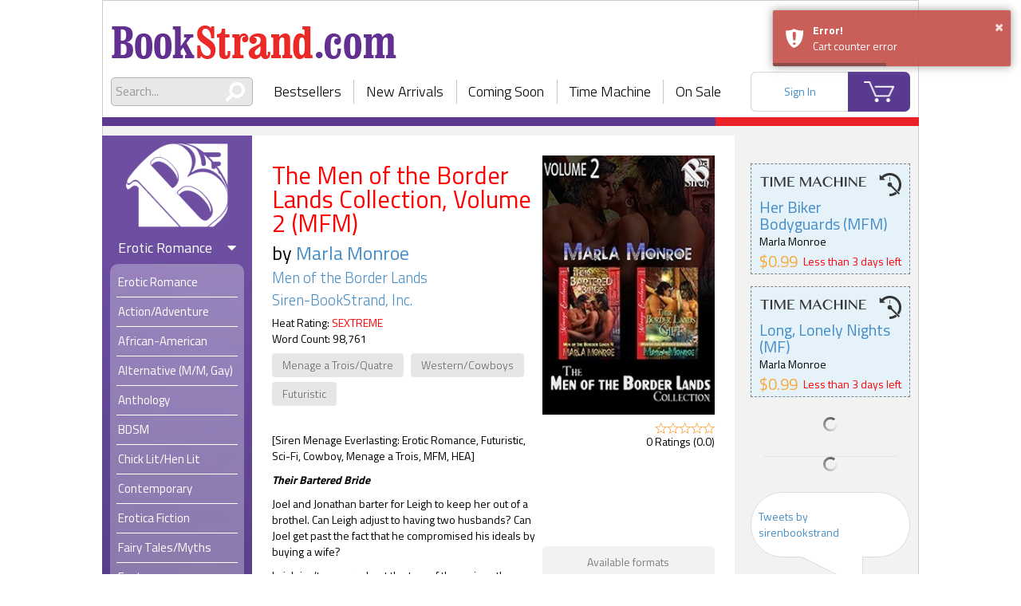

--- FILE ---
content_type: text/html; charset=UTF-8
request_url: https://www.bookstrand.com/book/the-men-of-the-border-lands-collection-volume-2-mfm
body_size: 22358
content:

<!doctype html>
<html lang="en">
  <head> 
    <title>The Men of the Border Lands Collection, Volume 2 (MFM) - BookStrand | Bestselling Erotic Romance eBooks</title>

          <!-- Global site tag (gtag.js) - Google Analytics -->
      <script async src="https://www.googletagmanager.com/gtag/js?id=UA-121370306-1"></script>
      <script>
        window.dataLayer = window.dataLayer || [];
        function gtag(){dataLayer.push(arguments);}
        gtag('js', new Date());
        gtag('config', 'UA-121370306-1');
      </script>
        
    <meta charset="utf-8">
    <meta http-equiv="X-UA-Compatible" content="IE=edge" />
    <meta name="apple-mobile-web-app-capable" content="yes">
    <meta name="apple-touch-fullscreen" content="yes">
    <meta name="viewport" content="width=device-width, initial-scale=1.0, maximum-scale=1.0, user-scalable=no, shrink-to-fit=no" />
    <meta name="stripe_api_token" content="pk_live_zh2LNfrgQnjUiL2kvQqMrsN2">
    <meta name="csrf-app-token" content="QPE68s3bRA0MCXiFDz8LoNeXyK7eU8hMUVKXsp-q-UA">
    <meta name="description" content="The Men of the Border Lands Collection, Volume 2 (MFM) by Marla Monroe (Men of the Border Lands). [Siren Menage Everlasting: Erotic Romance, Futuristic, Sci-Fi, Cowboy, Menage a Trois, MFM, HEA]

Their Bartered Bride..."/>
    <meta name='keywords' content="erotic romance, ebooks, books, erotic, gay, menage, BDSM">

        <script type="text/javascript" src="/build/intersectionObserver.c5e5445d.js"></script>
    
    <script src="https://raw.githack.com/zloirock/core-js/v2.5.0/client/shim.min.js"></script>
    
    <link rel="stylesheet" href="//code.jquery.com/ui/1.12.1/themes/base/jquery-ui.css">
    <link rel="stylesheet" href="/build/app.dc0a9707.css">
    
    <link rel="apple-touch-icon" sizes="120x120" href="/apple-touch-icon.png">
    <link rel="icon" type="image/png" sizes="32x32" href="/favicon-32x32.png">
    <link rel="icon" type="image/png" sizes="16x16" href="/favicon-16x16.png">
    <link rel="icon" type="image/x-icon" href="/favicon.ico" />
    <link rel="manifest" href="/site.webmanifest">
    <link rel="mask-icon" href="/safari-pinned-tab.svg" color="#7958ab">
    <meta name="msapplication-TileColor" content="#7958ab">
    <meta name="theme-color" content="#7958ab">
    
      
    

    <noscript>
      <style>
        .layout {
          display: none!important;
        }
        body {
          height: 100%;
        }
      </style>
    </noscript>
    <script type="text/javascript">
      function areCookiesEnabled() { // https://stackoverflow.com/a/48521179
        try {
          document.cookie = 'cookietest=1';
          var cookiesEnabled = document.cookie.indexOf('cookietest=') !== -1;
          document.cookie = 'cookietest=1; expires=Thu, 01-Jan-1970 00:00:01 GMT';
          return cookiesEnabled;
        } catch (e) {
          return false;
        }
      };

      if ( !areCookiesEnabled() ) { // https://stackoverflow.com/a/524721
        var css = '.layout { display: none!important; } .cookie-notification { display: flex!important;} body {height: 100%;}',
            head = document.head || document.getElementsByTagName('head')[0],
            style = document.createElement('style');

        head.appendChild(style);

        style.type = 'text/css';
        if (style.styleSheet){
          // This is required for IE8 and below.
          style.styleSheet.cssText = css;
        } else {
          style.appendChild(document.createTextNode(css));
        }
      }
    </script>
    
    
            <style>
            .d-none {
                display: none !important;
            }
        </style>
        
  </head>
  <body class=" ">
    
    

    <div class="layout">
      <div id="container" class="layout__content-container">
        <div class="layout__header">
          <div class="header">
    <div class='header__logo-area'>
    <a class="header__logo-wrapper header__logo-wrapper--desktop" href='/'>
      <h1 class="header__logo header__logo--desktop text-hide">BookStrand</h1>
    </a>
    <div class="header__mobile-menu">
      <div class="header__menu-container">
        <div class="header__menu-button fa"></div>
        <a class="header__logo-wrapper header__logo-wrapper--mobile" href='/'>
          <img class="header__logo" src="/build/images/bookstrand_logo_white.7b0f4e5c.png" alt="bookstrand">
        </a>
      </div>
      <a class="header__logo-wrapper header__logo-wrapper--icon" href='/'>
        <img class="header__logo" src="/build/images/bookstrand_logo_icon.1ac51b51.png" alt="bookstrand">
      </a>
    </div>
  </div>

  <div class="header__nav-area">
    <div class="header__search">
      <div class="search">
        <form class="search__form" action="/search/all" role="search">
          <div class="search__input-wrapper">
            <span class="search__icon fas fa-search fa-flip-horizontal"></span>
            <input type="text" name="q" class="search__input global_search" placeholder="Search...">
          </div>
        </form>
        <div class='search__autocomplete'></div>
      </div>
    </div>
    <div class="header__nav">
      <div class="nav nav--without-action">
    <div class="nav__item">
    <a href="/bestsellers">Bestsellers</a>
  </div>
  <div class="nav__item">
    <a href="/newarrivals">New Arrivals</a>
  </div>
  <div class="nav__item">
    <a href="/coming_soon">Coming Soon</a>
  </div>
  <div class="nav__item">
    <a href="/time_machine">Time Machine</a>
  </div>
  <div class="nav__item">
    <a href="/on_sale">On Sale</a>
  </div>
</div>
    </div>
    <div class="header__user-area">
      <div class="header__account loading--overlay js-header-user-menu"></div>
      <a class="header__cart" href="/cart/">
        <span class="header__cart-count js-count-item-in-cart d-none"></span>
      </a>
    </div>
  </div>
</div>
        </div>
        <div class="layout__content-wrapper">

                    
                                        <div class="layout__sidebar layout__sidebar--left ">
            <div class="sidebar-menu">
              <div class="sidebar-menu__nav">
                <div class="nav nav--without-action">
    <div class="nav__item">
    <a href="/bestsellers">Bestsellers</a>
  </div>
  <div class="nav__item">
    <a href="/newarrivals">New Arrivals</a>
  </div>
  <div class="nav__item">
    <a href="/coming_soon">Coming Soon</a>
  </div>
  <div class="nav__item">
    <a href="/time_machine">Time Machine</a>
  </div>
  <div class="nav__item">
    <a href="/on_sale">On Sale</a>
  </div>
</div>
              </div>
              <div class="sidebar-menu__logo-wrapper ">
                                                      <a href="/" class="sidebar-menu__logo-link">
                      <img class="sidebar-menu__logo" src="/build/images/bookstrand_logo_icon.1ac51b51.png" alt="bookstrand">
                    </a>
                                                </div>
                                                          
              <div class="sidebar-menu__categories">
                                                                      
    
            
    <div class='category category--erotic'>
    <div class="category__content">
      <h3 class='category__name'>
        Erotic Romance
        <div class="category__state-icon fa fa-caret-down"></div>
      </h3>
      <ul class="category__subcategories ">
                        <li class='category__subcategory' role="presentation">
                                <a class='category__subcategory-link '
                    href="/books/erotic-romance"
                                      >
                  <span>Erotic Romance</span>
                </a>
              </li>
          
                                                                  
              <li class='category__subcategory ' role="presentation">
                <a class='category__subcategory-link '
                    href="/books/action-adventure"
                                      >
                  <span>Action/Adventure</span>
                </a>
              </li>
                                                                  
              <li class='category__subcategory ' role="presentation">
                <a class='category__subcategory-link '
                    href="/books/african-american"
                                      >
                  <span>African-American</span>
                </a>
              </li>
                                                                  
              <li class='category__subcategory ' role="presentation">
                <a class='category__subcategory-link '
                    href="/books/gay-romance"
                                      >
                  <span>Alternative (M/M, Gay)</span>
                </a>
              </li>
                                                                  
              <li class='category__subcategory ' role="presentation">
                <a class='category__subcategory-link '
                    href="/books/anthology"
                                      >
                  <span>Anthology</span>
                </a>
              </li>
                                                                  
              <li class='category__subcategory ' role="presentation">
                <a class='category__subcategory-link '
                    href="/books/BDSM"
                                      >
                  <span>BDSM</span>
                </a>
              </li>
                                                                  
              <li class='category__subcategory ' role="presentation">
                <a class='category__subcategory-link '
                    href="/books/chick-lit-hen-lit"
                                      >
                  <span>Chick Lit/Hen Lit</span>
                </a>
              </li>
                                                                  
              <li class='category__subcategory ' role="presentation">
                <a class='category__subcategory-link '
                    href="/books/contemporary"
                                      >
                  <span>Contemporary</span>
                </a>
              </li>
                                                                  
              <li class='category__subcategory ' role="presentation">
                <a class='category__subcategory-link '
                    href="/books/erotica-fiction"
                                      >
                  <span>Erotica Fiction</span>
                </a>
              </li>
                                                                  
              <li class='category__subcategory ' role="presentation">
                <a class='category__subcategory-link '
                    href="/books/fairy-tales-myths"
                                      >
                  <span>Fairy Tales/Myths</span>
                </a>
              </li>
                                                                  
              <li class='category__subcategory ' role="presentation">
                <a class='category__subcategory-link '
                    href="/books/fantasy"
                                      >
                  <span>Fantasy</span>
                </a>
              </li>
                                                                  
              <li class='category__subcategory ' role="presentation">
                <a class='category__subcategory-link '
                    href="/books/futuristic"
                                      >
                  <span>Futuristic</span>
                </a>
              </li>
                                                                  
              <li class='category__subcategory ' role="presentation">
                <a class='category__subcategory-link '
                    href="/books/gothic"
                                      >
                  <span>Gothic</span>
                </a>
              </li>
                                                                  
              <li class='category__subcategory ' role="presentation">
                <a class='category__subcategory-link '
                    href="/books/historical"
                                      >
                  <span>Historical</span>
                </a>
              </li>
                                                                  
              <li class='category__subcategory ' role="presentation">
                <a class='category__subcategory-link '
                    href="/books-horror-twisted-tales"
                                      >
                  <span>Horror/Twisted Tales</span>
                </a>
              </li>
                                                                  
              <li class='category__subcategory ' role="presentation">
                <a class='category__subcategory-link '
                    href="/books/interracial"
                                      >
                  <span>Interracial</span>
                </a>
              </li>
                                                                  
              <li class='category__subcategory ' role="presentation">
                <a class='category__subcategory-link '
                    href="/books/may-december"
                                      >
                  <span>May-December</span>
                </a>
              </li>
                                                                  
              <li class='category__subcategory ' role="presentation">
                <a class='category__subcategory-link '
                    href="/books/menage"
                                      >
                  <span>Menage a Trois/Quatre</span>
                </a>
              </li>
                                                                  
              <li class='category__subcategory ' role="presentation">
                <a class='category__subcategory-link '
                    href="/books/multiple-partners"
                                      >
                  <span>Multiple Partners</span>
                </a>
              </li>
                                                                  
              <li class='category__subcategory ' role="presentation">
                <a class='category__subcategory-link '
                    href="/books/olderHh"
                                      >
                  <span>Older H/h</span>
                </a>
              </li>
                                                                  
              <li class='category__subcategory ' role="presentation">
                <a class='category__subcategory-link '
                    href="/books/paranormal"
                                      >
                  <span>Paranormal</span>
                </a>
              </li>
                                                                  
              <li class='category__subcategory ' role="presentation">
                <a class='category__subcategory-link '
                    href="/books/regency"
                                      >
                  <span>Regency</span>
                </a>
              </li>
                                                                  
              <li class='category__subcategory ' role="presentation">
                <a class='category__subcategory-link '
                    href="/books/romantic-comedy"
                                      >
                  <span>Romantic Comedy</span>
                </a>
              </li>
                                                                  
              <li class='category__subcategory ' role="presentation">
                <a class='category__subcategory-link '
                    href="/books/romantic-suspense"
                                      >
                  <span>Romantic Suspense</span>
                </a>
              </li>
                                                                  
              <li class='category__subcategory ' role="presentation">
                <a class='category__subcategory-link '
                    href="/books/rubenesque"
                                      >
                  <span>Rubenesque</span>
                </a>
              </li>
                                                                  
              <li class='category__subcategory ' role="presentation">
                <a class='category__subcategory-link '
                    href="/books/science-fiction"
                                      >
                  <span>Science Fiction</span>
                </a>
              </li>
                                                                  
              <li class='category__subcategory ' role="presentation">
                <a class='category__subcategory-link '
                    href="/books/shape-shifter"
                                      >
                  <span>Shape-shifter</span>
                </a>
              </li>
                                                                  
              <li class='category__subcategory ' role="presentation">
                <a class='category__subcategory-link '
                    href="/books/short-stories"
                                      >
                  <span>Short Stories</span>
                </a>
              </li>
                                                                  
              <li class='category__subcategory ' role="presentation">
                <a class='category__subcategory-link '
                    href="/books/time-travel"
                                      >
                  <span>Time Travel</span>
                </a>
              </li>
                                                                  
              <li class='category__subcategory ' role="presentation">
                <a class='category__subcategory-link '
                    href="/books/vampires-werewolves"
                                      >
                  <span>Vampires/Werewolves</span>
                </a>
              </li>
                                                                  
              <li class='category__subcategory ' role="presentation">
                <a class='category__subcategory-link '
                    href="/books/western-cowboys"
                                      >
                  <span>Western/Cowboys</span>
                </a>
              </li>
                          </ul>
    </div>
    
  </div>
    
                
    
              
    <div class='category category--mainstream'>
    <div class="category__content">
      <h3 class='category__name'>
        Mainstream Romance
        <div class="category__state-icon fa fa-caret-down"></div>
      </h3>
      <ul class="category__subcategories ">
                        <li class='category__subcategory' role="presentation">
                                <a class='category__subcategory-link '
                    href="/books/mainstream-romance"
                                      >
                  <span>Mainstream Romance</span>
                </a>
              </li>
          
                                                                  
              <li class='category__subcategory ' role="presentation">
                <a class='category__subcategory-link '
                    href="/books/mainstream-romance/action-adventure"
                                      >
                  <span>Action/Adventure</span>
                </a>
              </li>
                                                                  
              <li class='category__subcategory ' role="presentation">
                <a class='category__subcategory-link '
                    href="/books/mainstream-romance/african-american"
                                      >
                  <span>African-American</span>
                </a>
              </li>
                                                                  
              <li class='category__subcategory ' role="presentation">
                <a class='category__subcategory-link '
                    href="/books/mainstream-romance/anthology"
                                      >
                  <span>Anthology</span>
                </a>
              </li>
                                                                  
              <li class='category__subcategory ' role="presentation">
                <a class='category__subcategory-link '
                    href="/books/mainstream-romance/bittersweet-tragedy"
                                      >
                  <span>Bittersweet/Tragedy</span>
                </a>
              </li>
                                                                  
              <li class='category__subcategory category__subcategory--toggleable category__subcategory--hidden' role="presentation">
                <a class='category__subcategory-link '
                    href="/books/mainstream-romance/chick-lit-hen-lit"
                                      >
                  <span>Chick Lit/Hen Lit</span>
                </a>
              </li>
                                                                  
              <li class='category__subcategory category__subcategory--toggleable category__subcategory--hidden' role="presentation">
                <a class='category__subcategory-link '
                    href="/books/mainstream-romance/contemporary"
                                      >
                  <span>Contemporary</span>
                </a>
              </li>
                                                                  
              <li class='category__subcategory category__subcategory--toggleable category__subcategory--hidden' role="presentation">
                <a class='category__subcategory-link '
                    href="/books/mainstream-romance/fairy-tales-myths"
                                      >
                  <span>Fairy Tales/Myths</span>
                </a>
              </li>
                                                                  
              <li class='category__subcategory category__subcategory--toggleable category__subcategory--hidden' role="presentation">
                <a class='category__subcategory-link '
                    href="/books/mainstream-romance/fantasy"
                                      >
                  <span>Fantasy</span>
                </a>
              </li>
                                                                  
              <li class='category__subcategory category__subcategory--toggleable category__subcategory--hidden' role="presentation">
                <a class='category__subcategory-link '
                    href="/books/mainstream-romance/futuristic"
                                      >
                  <span>Futuristic</span>
                </a>
              </li>
                                                                  
              <li class='category__subcategory category__subcategory--toggleable category__subcategory--hidden' role="presentation">
                <a class='category__subcategory-link '
                    href="/books/mainstream-romance/gay-lesbian"
                                      >
                  <span>Gay/Lesbian</span>
                </a>
              </li>
                                                                  
              <li class='category__subcategory category__subcategory--toggleable category__subcategory--hidden' role="presentation">
                <a class='category__subcategory-link '
                    href="/books/mainstream-romance/gothic"
                                      >
                  <span>Gothic</span>
                </a>
              </li>
                                                                  
              <li class='category__subcategory category__subcategory--toggleable category__subcategory--hidden' role="presentation">
                <a class='category__subcategory-link '
                    href="/books/mainstream-romance/historical"
                                      >
                  <span>Historical</span>
                </a>
              </li>
                                                                  
              <li class='category__subcategory category__subcategory--toggleable category__subcategory--hidden' role="presentation">
                <a class='category__subcategory-link '
                    href="/books/mainstream-romance/horror-twisted-tales"
                                      >
                  <span>Horror/Twisted Tales</span>
                </a>
              </li>
                                                                  
              <li class='category__subcategory category__subcategory--toggleable category__subcategory--hidden' role="presentation">
                <a class='category__subcategory-link '
                    href="/books/mainstream-romance/inspirational"
                                      >
                  <span>Inspirational</span>
                </a>
              </li>
                                                                  
              <li class='category__subcategory category__subcategory--toggleable category__subcategory--hidden' role="presentation">
                <a class='category__subcategory-link '
                    href="/books/mainstream-romance/interracial"
                                      >
                  <span>Interracial</span>
                </a>
              </li>
                                                                  
              <li class='category__subcategory category__subcategory--toggleable category__subcategory--hidden' role="presentation">
                <a class='category__subcategory-link '
                    href="/books/mainstream-romance/medical"
                                      >
                  <span>Medical</span>
                </a>
              </li>
                                                                  
              <li class='category__subcategory category__subcategory--toggleable category__subcategory--hidden' role="presentation">
                <a class='category__subcategory-link '
                    href="/books/mainstream-romance/paranormal"
                                      >
                  <span>Paranormal</span>
                </a>
              </li>
                                                                  
              <li class='category__subcategory category__subcategory--toggleable category__subcategory--hidden' role="presentation">
                <a class='category__subcategory-link '
                    href="/books/mainstream-romance/regency"
                                      >
                  <span>Regency</span>
                </a>
              </li>
                                                                  
              <li class='category__subcategory category__subcategory--toggleable category__subcategory--hidden' role="presentation">
                <a class='category__subcategory-link '
                    href="/books/mainstream-romance/romantic-comedy"
                                      >
                  <span>Romantic Comedy</span>
                </a>
              </li>
                                                                  
              <li class='category__subcategory category__subcategory--toggleable category__subcategory--hidden' role="presentation">
                <a class='category__subcategory-link '
                    href="/books/mainstream-romance/romantic-literature"
                                      >
                  <span>Romantic Literature</span>
                </a>
              </li>
                                                                  
              <li class='category__subcategory category__subcategory--toggleable category__subcategory--hidden' role="presentation">
                <a class='category__subcategory-link '
                    href="/books/mainstream-romance/romantic-suspense"
                                      >
                  <span>Romantic Suspense</span>
                </a>
              </li>
                                                                  
              <li class='category__subcategory category__subcategory--toggleable category__subcategory--hidden' role="presentation">
                <a class='category__subcategory-link '
                    href="/books/mainstream-romance/rubenesque"
                                      >
                  <span>Rubenesque</span>
                </a>
              </li>
                                                                  
              <li class='category__subcategory category__subcategory--toggleable category__subcategory--hidden' role="presentation">
                <a class='category__subcategory-link '
                    href="/books/mainstream-romance/science-fiction"
                                      >
                  <span>Science Fiction</span>
                </a>
              </li>
                                                                  
              <li class='category__subcategory category__subcategory--toggleable category__subcategory--hidden' role="presentation">
                <a class='category__subcategory-link '
                    href="/books/mainstream-romance/shape-shifter"
                                      >
                  <span>Shape-shifter</span>
                </a>
              </li>
                                                                  
              <li class='category__subcategory category__subcategory--toggleable category__subcategory--hidden' role="presentation">
                <a class='category__subcategory-link '
                    href="/books/mainstream-romance/short-stories"
                                      >
                  <span>Short Stories</span>
                </a>
              </li>
                                                                  
              <li class='category__subcategory category__subcategory--toggleable category__subcategory--hidden' role="presentation">
                <a class='category__subcategory-link '
                    href="/books/mainstream-romance/time-travel"
                                      >
                  <span>Time Travel</span>
                </a>
              </li>
                                                                  
              <li class='category__subcategory category__subcategory--toggleable category__subcategory--hidden' role="presentation">
                <a class='category__subcategory-link '
                    href="/books/mainstream-romance/vampires-werewolves"
                                      >
                  <span>Vampires/Werewolves</span>
                </a>
              </li>
                                                                  
              <li class='category__subcategory category__subcategory--toggleable category__subcategory--hidden' role="presentation">
                <a class='category__subcategory-link '
                    href="/books/mainstream-romance/western-cowboys"
                                      >
                  <span>Western/Cowboys</span>
                </a>
              </li>
                                                                  
              <li class='category__subcategory category__subcategory--toggleable category__subcategory--hidden' role="presentation">
                <a class='category__subcategory-link '
                    href="/books/mainstream-romance/womens-fiction"
                                      >
                  <span>Women&#039;s Fiction</span>
                </a>
              </li>
                                                                  
              <li class='category__subcategory category__subcategory--toggleable category__subcategory--hidden' role="presentation">
                <a class='category__subcategory-link '
                    href="/books/mainstream-romance/young-adult"
                                      >
                  <span>Young Adult</span>
                </a>
              </li>
                              <div class="category__subcategory category__footer ">
            <span class="category__more">
              See More
            </span>
          </div>
                </ul>
    </div>
    
  </div>
    
                
    
            
    <div class='category category--general'>
    <div class="category__content">
      <h3 class='category__name'>
        General Fiction
        <div class="category__state-icon fa fa-caret-right "></div>
      </h3>
      <ul class="category__subcategories category__subcategories--hidden">
          
                                                                  
              <li class='category__subcategory ' role="presentation">
                <a class='category__subcategory-link '
                    href="/books/general-fiction/action-adventure"
                                      >
                  <span>Action/Adventure</span>
                </a>
              </li>
                                                                  
              <li class='category__subcategory ' role="presentation">
                <a class='category__subcategory-link '
                    href="/books/general-fiction/african-american"
                                      >
                  <span>African-American</span>
                </a>
              </li>
                                                                  
              <li class='category__subcategory ' role="presentation">
                <a class='category__subcategory-link '
                    href="/books/general-fiction/anthology"
                                      >
                  <span>Anthology</span>
                </a>
              </li>
                                                                  
              <li class='category__subcategory ' role="presentation">
                <a class='category__subcategory-link '
                    href="/books/general-fiction/classic-literature"
                                      >
                  <span>Classic Literature</span>
                </a>
              </li>
                                                                  
              <li class='category__subcategory category__subcategory--toggleable category__subcategory--hidden' role="presentation">
                <a class='category__subcategory-link '
                    href="/books/general-fiction/contemporary"
                                      >
                  <span>Contemporary</span>
                </a>
              </li>
                                                                  
              <li class='category__subcategory category__subcategory--toggleable category__subcategory--hidden' role="presentation">
                <a class='category__subcategory-link '
                    href="/books/general-fiction/fairy-tales-myths"
                                      >
                  <span>Fairy Tales/Myths</span>
                </a>
              </li>
                                                                  
              <li class='category__subcategory category__subcategory--toggleable category__subcategory--hidden' role="presentation">
                <a class='category__subcategory-link '
                    href="/books/general-fiction/fantasy"
                                      >
                  <span>Fantasy</span>
                </a>
              </li>
                                                                  
              <li class='category__subcategory category__subcategory--toggleable category__subcategory--hidden' role="presentation">
                <a class='category__subcategory-link '
                    href="/books/general-fiction/fiction"
                                      >
                  <span>FICTION</span>
                </a>
              </li>
                                                                  
              <li class='category__subcategory category__subcategory--toggleable category__subcategory--hidden' role="presentation">
                <a class='category__subcategory-link '
                    href="/books/general-fiction/futuristic"
                                      >
                  <span>Futuristic</span>
                </a>
              </li>
                                                                  
              <li class='category__subcategory category__subcategory--toggleable category__subcategory--hidden' role="presentation">
                <a class='category__subcategory-link '
                    href="/books/general-fiction/general"
                                      >
                  <span>General</span>
                </a>
              </li>
                                                                  
              <li class='category__subcategory category__subcategory--toggleable category__subcategory--hidden' role="presentation">
                <a class='category__subcategory-link '
                    href="/books/general-fiction/gothic"
                                      >
                  <span>Gothic</span>
                </a>
              </li>
                                                                  
              <li class='category__subcategory category__subcategory--toggleable category__subcategory--hidden' role="presentation">
                <a class='category__subcategory-link '
                    href="/books/general-fiction/historical"
                                      >
                  <span>Historical</span>
                </a>
              </li>
                                                                  
              <li class='category__subcategory category__subcategory--toggleable category__subcategory--hidden' role="presentation">
                <a class='category__subcategory-link '
                    href="/books/general-fiction/horror-twisted-tales"
                                      >
                  <span>Horror/Twisted Tales</span>
                </a>
              </li>
                                                                  
              <li class='category__subcategory category__subcategory--toggleable category__subcategory--hidden' role="presentation">
                <a class='category__subcategory-link '
                    href="/books/general-fiction/inspirational"
                                      >
                  <span>Inspirational</span>
                </a>
              </li>
                                                                  
              <li class='category__subcategory category__subcategory--toggleable category__subcategory--hidden' role="presentation">
                <a class='category__subcategory-link '
                    href="/books/general-fiction/paranormal"
                                      >
                  <span>Paranormal</span>
                </a>
              </li>
                                                                  
              <li class='category__subcategory category__subcategory--toggleable category__subcategory--hidden' role="presentation">
                <a class='category__subcategory-link '
                    href="/books/general-fiction/science-fiction"
                                      >
                  <span>Science Fiction</span>
                </a>
              </li>
                                                                  
              <li class='category__subcategory category__subcategory--toggleable category__subcategory--hidden' role="presentation">
                <a class='category__subcategory-link '
                    href="/books/general-fiction/short-stories"
                                      >
                  <span>Short Stories</span>
                </a>
              </li>
                                                                  
              <li class='category__subcategory category__subcategory--toggleable category__subcategory--hidden' role="presentation">
                <a class='category__subcategory-link '
                    href="/books/general-fiction/suspense-mystery"
                                      >
                  <span>Suspense/Mystery</span>
                </a>
              </li>
                                                                  
              <li class='category__subcategory category__subcategory--toggleable category__subcategory--hidden' role="presentation">
                <a class='category__subcategory-link '
                    href="/books/general-fiction/thrillers"
                                      >
                  <span>Thrillers</span>
                </a>
              </li>
                                                                  
              <li class='category__subcategory category__subcategory--toggleable category__subcategory--hidden' role="presentation">
                <a class='category__subcategory-link '
                    href="/books/general-fiction/young-adult"
                                      >
                  <span>Young Adult</span>
                </a>
              </li>
                              <div class="category__subcategory category__footer category__footer--hidden">
            <span class="category__more">
              See More
            </span>
          </div>
                </ul>
    </div>
    
  </div>
    
                
    
            
    <div class='category category--non-fiction'>
    <div class="category__content">
      <h3 class='category__name'>
        Non-Fiction
        <div class="category__state-icon fa fa-caret-right "></div>
      </h3>
      <ul class="category__subcategories category__subcategories--hidden">
          
                                                                  
              <li class='category__subcategory ' role="presentation">
                <a class='category__subcategory-link '
                    href="/books/non-fiction/art"
                                      >
                  <span>Art</span>
                </a>
              </li>
                                                                  
              <li class='category__subcategory ' role="presentation">
                <a class='category__subcategory-link '
                    href="/books/non-fiction/biography-autobiography"
                                      >
                  <span>Biography &amp; Autobiography</span>
                </a>
              </li>
                                                                  
              <li class='category__subcategory ' role="presentation">
                <a class='category__subcategory-link '
                    href="/books/non-fiction/business"
                                      >
                  <span>Business</span>
                </a>
              </li>
                                                                  
              <li class='category__subcategory ' role="presentation">
                <a class='category__subcategory-link '
                    href="/books/non-fiction/chemistry"
                                      >
                  <span>Chemistry</span>
                </a>
              </li>
                                                                  
              <li class='category__subcategory category__subcategory--toggleable category__subcategory--hidden' role="presentation">
                <a class='category__subcategory-link '
                    href="/books/non-fiction/children-nonfiction"
                                      >
                  <span>Children Nonfiction</span>
                </a>
              </li>
                                                                  
              <li class='category__subcategory category__subcategory--toggleable category__subcategory--hidden' role="presentation">
                <a class='category__subcategory-link '
                    href="/catalog/106"
                                      >
                  <span>Computer Technology</span>
                </a>
              </li>
                                                                  
              <li class='category__subcategory category__subcategory--toggleable category__subcategory--hidden' role="presentation">
                <a class='category__subcategory-link '
                    href="/books/non-fiction/cooking-food"
                                      >
                  <span>Cooking &amp; Food</span>
                </a>
              </li>
                                                                  
              <li class='category__subcategory category__subcategory--toggleable category__subcategory--hidden' role="presentation">
                <a class='category__subcategory-link '
                    href="/books/non-fiction/current-events"
                                      >
                  <span>Current Events</span>
                </a>
              </li>
                                                                  
              <li class='category__subcategory category__subcategory--toggleable category__subcategory--hidden' role="presentation">
                <a class='category__subcategory-link '
                    href="/books/non-fiction/education"
                                      >
                  <span>Education</span>
                </a>
              </li>
                                                                  
              <li class='category__subcategory category__subcategory--toggleable category__subcategory--hidden' role="presentation">
                <a class='category__subcategory-link '
                    href="/books/non-fiction/entertainment"
                                      >
                  <span>Entertainment</span>
                </a>
              </li>
                                                                  
              <li class='category__subcategory category__subcategory--toggleable category__subcategory--hidden' role="presentation">
                <a class='category__subcategory-link '
                    href="/books/non-fiction/ethics"
                                      >
                  <span>Ethics</span>
                </a>
              </li>
                                                                  
              <li class='category__subcategory category__subcategory--toggleable category__subcategory--hidden' role="presentation">
                <a class='category__subcategory-link '
                    href="/books/non-fiction/family-relationships"
                                      >
                  <span>Family &amp; Relationships</span>
                </a>
              </li>
                                                                  
              <li class='category__subcategory category__subcategory--toggleable category__subcategory--hidden' role="presentation">
                <a class='category__subcategory-link '
                    href="/books/non-fiction/finance"
                                      >
                  <span>Finance</span>
                </a>
              </li>
                                                                  
              <li class='category__subcategory category__subcategory--toggleable category__subcategory--hidden' role="presentation">
                <a class='category__subcategory-link '
                    href="/books/non-fiction/folklore"
                                      >
                  <span>Folklore</span>
                </a>
              </li>
                                                                  
              <li class='category__subcategory category__subcategory--toggleable category__subcategory--hidden' role="presentation">
                <a class='category__subcategory-link '
                    href="/books/non-fiction/gay-lesbian"
                                      >
                  <span>Gay/Lesbian Nonfiction</span>
                </a>
              </li>
                                                                  
              <li class='category__subcategory category__subcategory--toggleable category__subcategory--hidden' role="presentation">
                <a class='category__subcategory-link '
                    href="/books/non-fiction/gender-studies"
                                      >
                  <span>Gender Studies</span>
                </a>
              </li>
                                                                  
              <li class='category__subcategory category__subcategory--toggleable category__subcategory--hidden' role="presentation">
                <a class='category__subcategory-link '
                    href="/books/non-fiction/general"
                                      >
                  <span>General</span>
                </a>
              </li>
                                                                  
              <li class='category__subcategory category__subcategory--toggleable category__subcategory--hidden' role="presentation">
                <a class='category__subcategory-link '
                    href="/books/non-fiction/grammar-language-usage"
                                      >
                  <span>Grammar &amp; Language Usage</span>
                </a>
              </li>
                                                                  
              <li class='category__subcategory category__subcategory--toggleable category__subcategory--hidden' role="presentation">
                <a class='category__subcategory-link '
                    href="/books/non-fiction/health-fitness"
                                      >
                  <span>Health &amp; Fitness</span>
                </a>
              </li>
                                                                  
              <li class='category__subcategory category__subcategory--toggleable category__subcategory--hidden' role="presentation">
                <a class='category__subcategory-link '
                    href="/books/non-fiction/history"
                                      >
                  <span>History</span>
                </a>
              </li>
                                                                  
              <li class='category__subcategory category__subcategory--toggleable category__subcategory--hidden' role="presentation">
                <a class='category__subcategory-link '
                    href="/books/non-fiction/humor"
                                      >
                  <span>Humor</span>
                </a>
              </li>
                                                                  
              <li class='category__subcategory category__subcategory--toggleable category__subcategory--hidden' role="presentation">
                <a class='category__subcategory-link '
                    href="/books/non-fiction/language-arts"
                                      >
                  <span>Language Arts</span>
                </a>
              </li>
                                                                  
              <li class='category__subcategory category__subcategory--toggleable category__subcategory--hidden' role="presentation">
                <a class='category__subcategory-link '
                    href="/books/non-fiction/medical"
                                      >
                  <span>Medical</span>
                </a>
              </li>
                                                                  
              <li class='category__subcategory category__subcategory--toggleable category__subcategory--hidden' role="presentation">
                <a class='category__subcategory-link '
                    href="/books/non-fiction/military"
                                      >
                  <span>Military</span>
                </a>
              </li>
                                                                  
              <li class='category__subcategory category__subcategory--toggleable category__subcategory--hidden' role="presentation">
                <a class='category__subcategory-link '
                    href="/books/non-fiction/nature"
                                      >
                  <span>Nature</span>
                </a>
              </li>
                                                                  
              <li class='category__subcategory category__subcategory--toggleable category__subcategory--hidden' role="presentation">
                <a class='category__subcategory-link '
                    href="/books/non-fiction/new-age"
                                      >
                  <span>New Age</span>
                </a>
              </li>
                                                                  
              <li class='category__subcategory category__subcategory--toggleable category__subcategory--hidden' role="presentation">
                <a class='category__subcategory-link '
                    href="/books/non-fiction/outdoor-recreation"
                                      >
                  <span>Outdoor Recreation</span>
                </a>
              </li>
                                                                  
              <li class='category__subcategory category__subcategory--toggleable category__subcategory--hidden' role="presentation">
                <a class='category__subcategory-link '
                    href="/books/non-fiction/performing-arts"
                                      >
                  <span>Performing Arts</span>
                </a>
              </li>
                                                                  
              <li class='category__subcategory category__subcategory--toggleable category__subcategory--hidden' role="presentation">
                <a class='category__subcategory-link '
                    href="/books/non-fiction/pets"
                                      >
                  <span>Pets</span>
                </a>
              </li>
                                                                  
              <li class='category__subcategory category__subcategory--toggleable category__subcategory--hidden' role="presentation">
                <a class='category__subcategory-link '
                    href="/books/non-fiction/philosophy"
                                      >
                  <span>Philosophy</span>
                </a>
              </li>
                                                                  
              <li class='category__subcategory category__subcategory--toggleable category__subcategory--hidden' role="presentation">
                <a class='category__subcategory-link '
                    href="/books/non-fiction/political-science"
                                      >
                  <span>Political Science</span>
                </a>
              </li>
                                                                  
              <li class='category__subcategory category__subcategory--toggleable category__subcategory--hidden' role="presentation">
                <a class='category__subcategory-link '
                    href="/books/non-fiction/professional"
                                      >
                  <span>Professional</span>
                </a>
              </li>
                                                                  
              <li class='category__subcategory category__subcategory--toggleable category__subcategory--hidden' role="presentation">
                <a class='category__subcategory-link '
                    href="/books/non-fiction/psychology"
                                      >
                  <span>Psychology</span>
                </a>
              </li>
                                                                  
              <li class='category__subcategory category__subcategory--toggleable category__subcategory--hidden' role="presentation">
                <a class='category__subcategory-link '
                    href="/books/non-fiction/recovery"
                                      >
                  <span>Recovery</span>
                </a>
              </li>
                                                                  
              <li class='category__subcategory category__subcategory--toggleable category__subcategory--hidden' role="presentation">
                <a class='category__subcategory-link '
                    href="/books/non-fiction/religion-spirituality"
                                      >
                  <span>Religion &amp; Spirituality</span>
                </a>
              </li>
                                                                  
              <li class='category__subcategory category__subcategory--toggleable category__subcategory--hidden' role="presentation">
                <a class='category__subcategory-link '
                    href="/books/non-fiction/self-improvement"
                                      >
                  <span>Self-Improvement</span>
                </a>
              </li>
                                                                  
              <li class='category__subcategory category__subcategory--toggleable category__subcategory--hidden' role="presentation">
                <a class='category__subcategory-link '
                    href="/books/non-fiction/sociology"
                                      >
                  <span>Sociology</span>
                </a>
              </li>
                                                                  
              <li class='category__subcategory category__subcategory--toggleable category__subcategory--hidden' role="presentation">
                <a class='category__subcategory-link '
                    href="/books/non-fiction/sports-recreations"
                                      >
                  <span>Sports &amp; Recreations</span>
                </a>
              </li>
                                                                  
              <li class='category__subcategory category__subcategory--toggleable category__subcategory--hidden' role="presentation">
                <a class='category__subcategory-link '
                    href="/books/non-fiction/study-aids-workbooks"
                                      >
                  <span>Study Aids &amp; Workbooks</span>
                </a>
              </li>
                                                                  
              <li class='category__subcategory category__subcategory--toggleable category__subcategory--hidden' role="presentation">
                <a class='category__subcategory-link '
                    href="/books/non-fiction/text-book"
                                      >
                  <span>Text Book</span>
                </a>
              </li>
                                                                  
              <li class='category__subcategory category__subcategory--toggleable category__subcategory--hidden' role="presentation">
                <a class='category__subcategory-link '
                    href="/books/non-fiction/travel"
                                      >
                  <span>Travel</span>
                </a>
              </li>
                                                                  
              <li class='category__subcategory category__subcategory--toggleable category__subcategory--hidden' role="presentation">
                <a class='category__subcategory-link '
                    href="/books/non-fiction/womens-studies"
                                      >
                  <span>Women&#039;s Studies</span>
                </a>
              </li>
                                                                  
              <li class='category__subcategory category__subcategory--toggleable category__subcategory--hidden' role="presentation">
                <a class='category__subcategory-link '
                    href="/books/non-fiction/young-adult-nonfiction"
                                      >
                  <span>Young Adult Nonfiction</span>
                </a>
              </li>
                              <div class="category__subcategory category__footer category__footer--hidden">
            <span class="category__more">
              See More
            </span>
          </div>
                </ul>
    </div>
    
  </div>
    

                                                </div>
            </div>
          </div>
          
          <div class="layout__content ">
                  
  <div class="book-view">
    <span hidden class="book-view__slug">the-men-of-the-border-lands-collection-volume-2-mfm</span>
    <div class="content-block padded-block">
      
      
      <div class="book-view__info __in-shelf-checking __in-wishlist-checking __in-cart-checking" data-book-card-id="904477">
        <div class="book-view__left">
          
              <div class="book-view__book-header book-view__book-header--desktop">
    <h1 class="book-view__title">The Men of the Border Lands Collection, Volume 2 (MFM)</h1>

          <div class="book-view__authors">by
                              <a class="book-view__author"
               href="/marla-monroe"
            >Marla Monroe</a>                        </div>
    
          <h3 class="book-view__serie">
        <a class="book-view__serie-link" href="/series/3096">
          Men of the Border Lands 
        </a>
      </h3>
    
    <h3 class="book-view__publishers">
                        <a class="book-view__publisher" href="/siren-bookstrand-inc">
            Siren-BookStrand, Inc.
          </a>
                <br>
          </h3>

    <div class="book-view__heat-rating">
      Heat Rating: <span class="book-view__heat-rating-name">Sextreme</span>
    </div>

    <div class="book-view__word-count">
      Word Count: 98,761
    </div>
    
        <div class="book-view__rating book-view__rating--mobile">
        
        

    <span class="book-view__rating-stars">      <div class="star-rating ">
                                    <i class="star-rating__icon star-rating__icon--empty icomoon-star-empty"></i>
                                                      <i class="star-rating__icon star-rating__icon--empty icomoon-star-empty"></i>
                                                      <i class="star-rating__icon star-rating__icon--empty icomoon-star-empty"></i>
                                                      <i class="star-rating__icon star-rating__icon--empty icomoon-star-empty"></i>
                                                      <i class="star-rating__icon star-rating__icon--empty icomoon-star-empty"></i>
                            </div>
    
  
</span>
    <span class="book-view__rating-number">
     0 Ratings (0.0)
  </span>
  </div>


    <div class="book-view__categories">
              <a href="/books/menage"
          class="book-view__category btn btn--gray-light btn--small"
        >
          Menage a Trois/Quatre
        </a>
              <a href="/books/western-cowboys"
          class="book-view__category btn btn--gray-light btn--small"
        >
          Western/Cowboys
        </a>
              <a href="/books/futuristic"
          class="book-view__category btn btn--gray-light btn--small"
        >
          Futuristic
        </a>
          </div>
  </div>

          
          <div class="book-view__description reset-external-styles ">
            <p>[Siren Menage Everlasting: Erotic Romance, Futuristic, Sci-Fi, Cowboy, Menage a Trois, MFM, HEA]</p>

<p><strong><em>Their Bartered Bride</em></strong></p>

<p>Joel and Jonathan barter for Leigh to keep her out of a brothel. Can Leigh adjust to having two husbands? Can Joel get past the fact that he compromised his ideals by buying a wife?</p>

<p>Leigh isn&rsquo;t so sure about the two of them since they bought her.</p>

<p>When wolves begin to threaten their herd, they must band together with other families to hunt them down before someone gets hurt. But are they too late to protect their families? When Leigh is hurt, Joel is beside himself and realizes that no matter what his principles are, he did the right thing by her.</p>

<p><strong><em>Their Border Lands Gift</em></strong></p>

<p>After the year of catastrophes, women are treated like slaves and bought and sold like cattle. When Kate&rsquo;s brother, Mike, can&rsquo;t keep her safe anymore, he decides to move to the Border Lands to find her a couple of men to take care of her.</p>

<p>Kate doesn&rsquo;t want a husband, much less two. When she is nearly stolen again by black market traders and her brother is seriously hurt, he gives her to Bruce and Marcus to keep her safe. Can she learn to trust them? And what about love?</p>

<p>Bruce and Marcus are already half in love with her when they meet her. They think she&rsquo;s Mike&rsquo;s wife, though, and feel guilty about their lustful thoughts, but then Mike is injured and gives them Kate to be their woman. When a wolf attacks her, she realizes Bruce and Marcus truly love her and she has to admit her love for them.</p>

<p><em>Marla Monroe is a Siren-exclusive author.</em></p></div>
          
        </div>
      
        <div class="book-view__right">
          <div class="book-view__img-wrapper">
            <img class="book-view__img-book lazy"
                 data-src="https://bookstrand.s3.amazonaws.com/files/books/images/61c3a06d7e9573.34862883_blob.jpg"
                 alt="The Men of the Border Lands Collection, Volume 2 (MFM)">

          </div>
        
              <div class="book-view__rating book-view__rating--desktop">
        
        

    <span class="book-view__rating-stars">      <div class="star-rating ">
                                    <i class="star-rating__icon star-rating__icon--empty icomoon-star-empty"></i>
                                                      <i class="star-rating__icon star-rating__icon--empty icomoon-star-empty"></i>
                                                      <i class="star-rating__icon star-rating__icon--empty icomoon-star-empty"></i>
                                                      <i class="star-rating__icon star-rating__icon--empty icomoon-star-empty"></i>
                                                      <i class="star-rating__icon star-rating__icon--empty icomoon-star-empty"></i>
                            </div>
    
  
</span>
    <span class="book-view__rating-number">
     0 Ratings (0.0)
  </span>
  </div>

          
              <div class="book-view__book-header book-view__book-header--mobile">
    <h1 class="book-view__title">The Men of the Border Lands Collection, Volume 2 (MFM)</h1>

          <div class="book-view__authors">by
                              <a class="book-view__author"
               href="/marla-monroe"
            >Marla Monroe</a>                        </div>
    
          <h3 class="book-view__serie">
        <a class="book-view__serie-link" href="/series/3096">
          Men of the Border Lands 
        </a>
      </h3>
    
    <h3 class="book-view__publishers">
                        <a class="book-view__publisher" href="/siren-bookstrand-inc">
            Siren-BookStrand, Inc.
          </a>
                <br>
          </h3>

    <div class="book-view__heat-rating">
      Heat Rating: <span class="book-view__heat-rating-name">Sextreme</span>
    </div>

    <div class="book-view__word-count">
      Word Count: 98,761
    </div>
    
        <div class="book-view__rating book-view__rating--mobile">
        
        

    <span class="book-view__rating-stars">      <div class="star-rating ">
                                    <i class="star-rating__icon star-rating__icon--empty icomoon-star-empty"></i>
                                                      <i class="star-rating__icon star-rating__icon--empty icomoon-star-empty"></i>
                                                      <i class="star-rating__icon star-rating__icon--empty icomoon-star-empty"></i>
                                                      <i class="star-rating__icon star-rating__icon--empty icomoon-star-empty"></i>
                                                      <i class="star-rating__icon star-rating__icon--empty icomoon-star-empty"></i>
                            </div>
    
  
</span>
    <span class="book-view__rating-number">
     0 Ratings (0.0)
  </span>
  </div>


    <div class="book-view__categories">
              <a href="/books/menage"
          class="book-view__category btn btn--gray-light btn--small"
        >
          Menage a Trois/Quatre
        </a>
              <a href="/books/western-cowboys"
          class="book-view__category btn btn--gray-light btn--small"
        >
          Western/Cowboys
        </a>
              <a href="/books/futuristic"
          class="book-view__category btn btn--gray-light btn--small"
        >
          Futuristic
        </a>
          </div>
  </div>

          
            <div class="book-view__actions add_button_group book-view__actions--mobile-hidden">
    <div class="book-view__action-wrapper book-view__action-wrapper--add">
      <input type="hidden" name="_token" value="QPE68s3bRA0MCXiFDz8LoNeXyK7eU8hMUVKXsp-q-UA">
              <a href="/user/bookshelf/book/904477" class="book-view__action btn--green btn btn-block __in-shelf-action">
          In Bookshelf
        </a>
                              
          
                                                                          <div class="__not-in-shelf-action">
          <button
                data-id="904477"
                data-slug="the-men-of-the-border-lands-collection-volume-2-mfm"
                data-type="book"
                data-sid='3096'
                class="book-view__action btn--purple btn btn-block send_ajax_cart_add __in-cart-btn"
                              >
              Buy eBook: $3.99
          </button>
          <a class="book-view__action btn--blue-l-d mt-0 btn btn-block __cart-link-btn" href="/cart/">
            In Cart
          </a>
        </div>
    </div>

      <div class="book-view__action-wrapper book-view__action-wrapper--wish-list __not-in-shelf-action">
        <button 
            data-id="904477"
            data-slug="the-men-of-the-border-lands-collection-volume-2-mfm"
            data-type="book"
            data-sid='3096'
            class="book-view__action btn btn--gray-light btn-block send_ajax_wish_list_add __in-wishlist-btn"
          >
          Wish List
        </button>
        <a href="/user/wish-list"
           class="book-view__action mt-0 btn btn-info btn-block __wishlist-link-btn">In Wish List</a>
      </div>

          <div class="book-view__action-wrapper book-view__action-wrapper--gift">
        <form action="/cart/gift-book/the-men-of-the-border-lands-collection-volume-2-mfm/add" method="post">
          <input type="hidden" name="_token" value="QPE68s3bRA0MCXiFDz8LoNeXyK7eU8hMUVKXsp-q-UA">
          <button type="submit" class="book-view__action btn btn--white-b-green btn-block" >
            Gift Book
          </button>
        </form>
      </div>
      </div>



                      
                          <div class="book-view__formats">
                <div class="book-view__formats-title">
                  Available formats
                </div>
                <div class="book-view__formats-list">
                                                            <div class="book-view__formats-column">
                                                  <div class="book-view__formats-item">
                            <div class="book-view__formats-icon epub"></div>
                              <div class="book-view__formats-name">
                                ePub
                              </div>
                            </div>
                                              </div>
                                          <div class="book-view__formats-column">
                                                  <div class="book-view__formats-item">
                            <div class="book-view__formats-icon html"></div>
                              <div class="book-view__formats-name">
                                HTML
                              </div>
                            </div>
                                              </div>
                                                                                <div class="book-view__formats-column">
                                                  <div class="book-view__formats-item">
                            <div class="book-view__formats-icon mobi"></div>
                              <div class="book-view__formats-name">
                                Mobi
                              </div>
                            </div>
                                              </div>
                                          <div class="book-view__formats-column">
                                                  <div class="book-view__formats-item">
                            <div class="book-view__formats-icon pdf"></div>
                              <div class="book-view__formats-name">
                                PDF
                              </div>
                            </div>
                                              </div>
                                                      </div>
              </div>
                                
                      <div class="book-view__cover mt-2">
              <div class="book-view__cover-title">
                Cover Art by Siren Publishing
              </div>
            </div>
          
                  
        </div>
      
      </div>
      
            
              
      
            
    </div>
    

          <div class="book-view__more-from-serie content-block padded-block">
          <div class="content-block__block content-block__block--paddings-sidebar">
            <section class="section">
              <h2 class="section__header">
                <span>More From</span>
                <a  href="/series/3096">
                  Men of the Border Lands
                </a>
              </h2>
              <div class="section__content">
                <div class="books-slider books-slider--with-outer-controls">
                  <div class="books-slider__slides-wrapper">
                    <div class="books-slider__slides owl-carousel" data-slider-config='3'>
                            

    
          
  
                      
                                                      
                        
        
    
      
          <div class="books-slider__slide">
    
      <div class="book-vertical __loading  book-vertical--menage" data-book-card-id="904477">
        <div class="book-vertical__body">
                    <div class="book-vertical__cover-wrapper">
                                          <a class="book-vertical__cover-link"
                   href="/book/the-men-of-the-border-lands-collection-volume-2-mfm"
                >
                  <img class="book-vertical__cover lazy"
                       data-src="https://bookstrand.s3.amazonaws.com/files/books/images/61c3a06d7e9573.34862883_blob.jpg"
                       alt="The Men of the Border Lands Collection, Volume 2 (MFM)" title="The Men of the Border Lands Collection, Volume 2 (MFM)">
                </a>
                                                    
          </div>
          <div class="book-vertical__content">
            <div class="book-vertical__info">
                                                <a class="book-vertical__title"
                     href="/book/the-men-of-the-border-lands-collection-volume-2-mfm"
                     title="The Men of the Border Lands Collection, Volume 2 (MFM)"
                  >
                    The Men of the Border Lands Collection, Volume 2 (MFM)
                  </a>
                              
                                                <div class="book-vertical__authors">
                                                                                                <a class="book-vertical__author"
                               href="/marla-monroe"
                            >Marla Monroe</a>                                                                                      </div>
                                          </div>
            <div class="book-vertical__footer">
                                                <div class="book-vertical__rating">
                                                                                  
                          <div class="star-rating ">
                                    <i class="star-rating__icon star-rating__icon--empty icomoon-star-empty"></i>
                                                      <i class="star-rating__icon star-rating__icon--empty icomoon-star-empty"></i>
                                                      <i class="star-rating__icon star-rating__icon--empty icomoon-star-empty"></i>
                                                      <i class="star-rating__icon star-rating__icon--empty icomoon-star-empty"></i>
                                                      <i class="star-rating__icon star-rating__icon--empty icomoon-star-empty"></i>
                            </div>
    
  

                  </div>
                                <div class="book-vertical__price book-vertical__price--in-shelf font-smoothing">In Shelf</div>
                                  <div class="book-vertical__price">$3.99</div>
                                          </div>
          </div>
        </div>
      </div>
    
          </div>
      
  
                      
                                                      
                        
        
    
      
          <div class="books-slider__slide">
    
      <div class="book-vertical __loading  book-vertical--menage" data-book-card-id="905045">
        <div class="book-vertical__body">
                    <div class="book-vertical__cover-wrapper">
                                          <a class="book-vertical__cover-link"
                   href="/book/the-men-of-the-border-lands-collection-volume-3-mfm"
                >
                  <img class="book-vertical__cover lazy"
                       data-src="https://bookstrand.s3.amazonaws.com/files/books/images/628801541c12b0.28560897_blob.jpg"
                       alt="The Men of the Border Lands Collection, Volume 3 (MFM)" title="The Men of the Border Lands Collection, Volume 3 (MFM)">
                </a>
                                                    
          </div>
          <div class="book-vertical__content">
            <div class="book-vertical__info">
                                                <a class="book-vertical__title"
                     href="/book/the-men-of-the-border-lands-collection-volume-3-mfm"
                     title="The Men of the Border Lands Collection, Volume 3 (MFM)"
                  >
                    The Men of the Border Lands Collection, Volume 3 (MFM)
                  </a>
                              
                                                <div class="book-vertical__authors">
                                                                                                <a class="book-vertical__author"
                               href="/marla-monroe"
                            >Marla Monroe</a>                                                                                      </div>
                                          </div>
            <div class="book-vertical__footer">
                                                <div class="book-vertical__rating">
                                                                                  
                          <div class="star-rating ">
                                    <i class="star-rating__icon star-rating__icon--empty icomoon-star-empty"></i>
                                                      <i class="star-rating__icon star-rating__icon--empty icomoon-star-empty"></i>
                                                      <i class="star-rating__icon star-rating__icon--empty icomoon-star-empty"></i>
                                                      <i class="star-rating__icon star-rating__icon--empty icomoon-star-empty"></i>
                                                      <i class="star-rating__icon star-rating__icon--empty icomoon-star-empty"></i>
                            </div>
    
  

                  </div>
                                <div class="book-vertical__price book-vertical__price--in-shelf font-smoothing">In Shelf</div>
                                  <div class="book-vertical__price">$3.99</div>
                                          </div>
          </div>
        </div>
      </div>
    
          </div>
      
  
                      
                                                      
                        
        
    
      
          <div class="books-slider__slide">
    
      <div class="book-vertical __loading  book-vertical--menage" data-book-card-id="888281">
        <div class="book-vertical__body">
                    <div class="book-vertical__cover-wrapper">
                                          <a class="book-vertical__cover-link"
                   href="/book/the-men-of-the-border-lands-collection-volume-1"
                >
                  <img class="book-vertical__cover lazy"
                       data-src="https://bookstrand.s3.amazonaws.com/files/books/images/mmo-borderlands3150923_0212.jpg"
                       alt="The Men of the Border Lands Collection, Volume 1 (MFM)" title="The Men of the Border Lands Collection, Volume 1 (MFM)">
                </a>
                                                    
          </div>
          <div class="book-vertical__content">
            <div class="book-vertical__info">
                                                <a class="book-vertical__title"
                     href="/book/the-men-of-the-border-lands-collection-volume-1"
                     title="The Men of the Border Lands Collection, Volume 1 (MFM)"
                  >
                    The Men of the Border Lands Collection, Volume 1 (MFM)
                  </a>
                              
                                                <div class="book-vertical__authors">
                                                                                                <a class="book-vertical__author"
                               href="/marla-monroe"
                            >Marla Monroe</a>                                                                                      </div>
                                          </div>
            <div class="book-vertical__footer">
                                                <div class="book-vertical__rating">
                                                                                  
                          <div class="star-rating ">
                        <i class="star-rating__icon star-rating__icon--full icomoon-star"></i>
                                <i class="star-rating__icon star-rating__icon--full icomoon-star"></i>
                                <i class="star-rating__icon star-rating__icon--full icomoon-star"></i>
                                            <i class="star-rating__icon star-rating__icon--empty icomoon-star-empty"></i>
                                                      <i class="star-rating__icon star-rating__icon--empty icomoon-star-empty"></i>
                            </div>
    
  

                  </div>
                                <div class="book-vertical__price book-vertical__price--in-shelf font-smoothing">In Shelf</div>
                                  <div class="book-vertical__price">$4.99</div>
                                          </div>
          </div>
        </div>
      </div>
    
          </div>
      
  
                      
                                                      
                        
        
    
      
          <div class="books-slider__slide">
    
      <div class="book-vertical __loading  book-vertical--menage" data-book-card-id="814346">
        <div class="book-vertical__body">
                    <div class="book-vertical__cover-wrapper">
                                          <a class="book-vertical__cover-link"
                   href="/book/belonging-to-them"
                >
                  <img class="book-vertical__cover lazy"
                       data-src="https://bookstrand.s3.amazonaws.com/files/books/images/5f45dcc346a986.34172061_blob.jpg"
                       alt="Belonging to Them (MFM)" title="Belonging to Them (MFM)">
                </a>
                                                    
          </div>
          <div class="book-vertical__content">
            <div class="book-vertical__info">
                                                <a class="book-vertical__title"
                     href="/book/belonging-to-them"
                     title="Belonging to Them (MFM)"
                  >
                    Belonging to Them (MFM)
                  </a>
                              
                                                <div class="book-vertical__authors">
                                                                                                <a class="book-vertical__author"
                               href="/marla-monroe"
                            >Marla Monroe</a>                                                                                      </div>
                                          </div>
            <div class="book-vertical__footer">
                                                <div class="book-vertical__rating">
                                                                                  
                          <div class="star-rating ">
                        <i class="star-rating__icon star-rating__icon--full icomoon-star"></i>
                                <i class="star-rating__icon star-rating__icon--full icomoon-star"></i>
                                <i class="star-rating__icon star-rating__icon--full icomoon-star"></i>
                                            <i class="star-rating__icon star-rating__icon--half icomoon-star-half"></i>
                                                      <i class="star-rating__icon star-rating__icon--empty icomoon-star-empty"></i>
                            </div>
    
  

                  </div>
                                <div class="book-vertical__price book-vertical__price--in-shelf font-smoothing">In Shelf</div>
                                  <div class="book-vertical__price">$1.99</div>
                                          </div>
          </div>
        </div>
      </div>
    
          </div>
      
  
                      
                                                      
                        
        
    
      
          <div class="books-slider__slide">
    
      <div class="book-vertical __loading  book-vertical--menage" data-book-card-id="814960">
        <div class="book-vertical__body">
                    <div class="book-vertical__cover-wrapper">
                                          <a class="book-vertical__cover-link"
                   href="/book/a-home-with-them"
                >
                  <img class="book-vertical__cover lazy"
                       data-src="https://bookstrand.s3.amazonaws.com/files/books/images/5f45dccc791ab1.03410000_blob.jpg"
                       alt="A Home with Them (MFM)" title="A Home with Them (MFM)">
                </a>
                                                    
          </div>
          <div class="book-vertical__content">
            <div class="book-vertical__info">
                                                <a class="book-vertical__title"
                     href="/book/a-home-with-them"
                     title="A Home with Them (MFM)"
                  >
                    A Home with Them (MFM)
                  </a>
                              
                                                <div class="book-vertical__authors">
                                                                                                <a class="book-vertical__author"
                               href="/marla-monroe"
                            >Marla Monroe</a>                                                                                      </div>
                                          </div>
            <div class="book-vertical__footer">
                                                <div class="book-vertical__rating">
                                                                                  
                          <div class="star-rating ">
                        <i class="star-rating__icon star-rating__icon--full icomoon-star"></i>
                                <i class="star-rating__icon star-rating__icon--full icomoon-star"></i>
                                <i class="star-rating__icon star-rating__icon--full icomoon-star"></i>
                                <i class="star-rating__icon star-rating__icon--full icomoon-star"></i>
                                            <i class="star-rating__icon star-rating__icon--half icomoon-star-half"></i>
                            </div>
    
  

                  </div>
                                <div class="book-vertical__price book-vertical__price--in-shelf font-smoothing">In Shelf</div>
                                  <div class="book-vertical__price">$1.99</div>
                                          </div>
          </div>
        </div>
      </div>
    
          </div>
      
  
                      
                                                      
                        
        
    
      
          <div class="books-slider__slide">
    
      <div class="book-vertical __loading  book-vertical--menage" data-book-card-id="817908">
        <div class="book-vertical__body">
                    <div class="book-vertical__cover-wrapper">
                                          <a class="book-vertical__cover-link"
                   href="/book/their-border-lands-temptress"
                >
                  <img class="book-vertical__cover lazy"
                       data-src="https://bookstrand.s3.amazonaws.com/files/books/images/5f45dcd7547dc9.62684037_blob.jpg"
                       alt="Their Border Lands Temptress (MFM)" title="Their Border Lands Temptress (MFM)">
                </a>
                                                    
          </div>
          <div class="book-vertical__content">
            <div class="book-vertical__info">
                                                <a class="book-vertical__title"
                     href="/book/their-border-lands-temptress"
                     title="Their Border Lands Temptress (MFM)"
                  >
                    Their Border Lands Temptress (MFM)
                  </a>
                              
                                                <div class="book-vertical__authors">
                                                                                                <a class="book-vertical__author"
                               href="/marla-monroe"
                            >Marla Monroe</a>                                                                                      </div>
                                          </div>
            <div class="book-vertical__footer">
                                                <div class="book-vertical__rating">
                                                                                  
                          <div class="star-rating ">
                        <i class="star-rating__icon star-rating__icon--full icomoon-star"></i>
                                <i class="star-rating__icon star-rating__icon--full icomoon-star"></i>
                                <i class="star-rating__icon star-rating__icon--full icomoon-star"></i>
                                <i class="star-rating__icon star-rating__icon--full icomoon-star"></i>
                                            <i class="star-rating__icon star-rating__icon--half icomoon-star-half"></i>
                            </div>
    
  

                  </div>
                                <div class="book-vertical__price book-vertical__price--in-shelf font-smoothing">In Shelf</div>
                                  <div class="book-vertical__price">$1.99</div>
                                          </div>
          </div>
        </div>
      </div>
    
          </div>
      
  
                      
                                                      
                        
        
    
      
          <div class="books-slider__slide">
    
      <div class="book-vertical __loading  book-vertical--menage" data-book-card-id="826243">
        <div class="book-vertical__body">
                    <div class="book-vertical__cover-wrapper">
                                          <a class="book-vertical__cover-link"
                   href="/book/their-bartered-bride"
                >
                  <img class="book-vertical__cover lazy"
                       data-src="https://bookstrand.s3.amazonaws.com/files/books/images/5f45de4d0b1a18.61738053_blob.jpg"
                       alt="Their Bartered Bride (MFM)" title="Their Bartered Bride (MFM)">
                </a>
                                                    
          </div>
          <div class="book-vertical__content">
            <div class="book-vertical__info">
                                                <a class="book-vertical__title"
                     href="/book/their-bartered-bride"
                     title="Their Bartered Bride (MFM)"
                  >
                    Their Bartered Bride (MFM)
                  </a>
                              
                                                <div class="book-vertical__authors">
                                                                                                <a class="book-vertical__author"
                               href="/marla-monroe"
                            >Marla Monroe</a>                                                                                      </div>
                                          </div>
            <div class="book-vertical__footer">
                                                <div class="book-vertical__rating">
                                                                                  
                          <div class="star-rating ">
                        <i class="star-rating__icon star-rating__icon--full icomoon-star"></i>
                                <i class="star-rating__icon star-rating__icon--full icomoon-star"></i>
                                <i class="star-rating__icon star-rating__icon--full icomoon-star"></i>
                                <i class="star-rating__icon star-rating__icon--full icomoon-star"></i>
                                            <i class="star-rating__icon star-rating__icon--half icomoon-star-half"></i>
                            </div>
    
  

                  </div>
                                <div class="book-vertical__price book-vertical__price--in-shelf font-smoothing">In Shelf</div>
                                  <div class="book-vertical__price">$2.50</div>
                                          </div>
          </div>
        </div>
      </div>
    
          </div>
      
  
                      
                                                      
                        
        
    
      
          <div class="books-slider__slide">
    
      <div class="book-vertical __loading  book-vertical--menage" data-book-card-id="830912">
        <div class="book-vertical__body">
                    <div class="book-vertical__cover-wrapper">
                                          <a class="book-vertical__cover-link"
                   href="/book/their-border-lands-gift"
                >
                  <img class="book-vertical__cover lazy"
                       data-src="https://bookstrand.s3.amazonaws.com/files/books/images/5f45de76022b17.21161091_blob.jpg"
                       alt="Their Border Lands Gift (MFM)" title="Their Border Lands Gift (MFM)">
                </a>
                                                    
          </div>
          <div class="book-vertical__content">
            <div class="book-vertical__info">
                                                <a class="book-vertical__title"
                     href="/book/their-border-lands-gift"
                     title="Their Border Lands Gift (MFM)"
                  >
                    Their Border Lands Gift (MFM)
                  </a>
                              
                                                <div class="book-vertical__authors">
                                                                                                <a class="book-vertical__author"
                               href="/marla-monroe"
                            >Marla Monroe</a>                                                                                      </div>
                                          </div>
            <div class="book-vertical__footer">
                                                <div class="book-vertical__rating">
                                                                                  
                          <div class="star-rating ">
                        <i class="star-rating__icon star-rating__icon--full icomoon-star"></i>
                                <i class="star-rating__icon star-rating__icon--full icomoon-star"></i>
                                <i class="star-rating__icon star-rating__icon--full icomoon-star"></i>
                                <i class="star-rating__icon star-rating__icon--full icomoon-star"></i>
                                            <i class="star-rating__icon star-rating__icon--half icomoon-star-half"></i>
                            </div>
    
  

                  </div>
                                <div class="book-vertical__price book-vertical__price--in-shelf font-smoothing">In Shelf</div>
                                  <div class="book-vertical__price">$2.50</div>
                                          </div>
          </div>
        </div>
      </div>
    
          </div>
      
  
                      
                                                      
                        
        
    
      
          <div class="books-slider__slide">
    
      <div class="book-vertical __loading  book-vertical--menage" data-book-card-id="832103">
        <div class="book-vertical__body">
                    <div class="book-vertical__cover-wrapper">
                                          <a class="book-vertical__cover-link"
                   href="/book/sharing-her-with-david"
                >
                  <img class="book-vertical__cover lazy"
                       data-src="https://bookstrand.s3.amazonaws.com/files/books/images/5f45de7a987058.73747268_blob.jpg"
                       alt="Sharing Her with David (MFM)" title="Sharing Her with David (MFM)">
                </a>
                                                    
          </div>
          <div class="book-vertical__content">
            <div class="book-vertical__info">
                                                <a class="book-vertical__title"
                     href="/book/sharing-her-with-david"
                     title="Sharing Her with David (MFM)"
                  >
                    Sharing Her with David (MFM)
                  </a>
                              
                                                <div class="book-vertical__authors">
                                                                                                <a class="book-vertical__author"
                               href="/marla-monroe"
                            >Marla Monroe</a>                                                                                      </div>
                                          </div>
            <div class="book-vertical__footer">
                                                <div class="book-vertical__rating">
                                                                                  
                          <div class="star-rating ">
                        <i class="star-rating__icon star-rating__icon--full icomoon-star"></i>
                                <i class="star-rating__icon star-rating__icon--full icomoon-star"></i>
                                <i class="star-rating__icon star-rating__icon--full icomoon-star"></i>
                                <i class="star-rating__icon star-rating__icon--full icomoon-star"></i>
                                            <i class="star-rating__icon star-rating__icon--half icomoon-star-half"></i>
                            </div>
    
  

                  </div>
                                <div class="book-vertical__price book-vertical__price--in-shelf font-smoothing">In Shelf</div>
                                  <div class="book-vertical__price">$2.50</div>
                                          </div>
          </div>
        </div>
      </div>
    
          </div>
      
  
                      
                                                      
                        
        
    
      
          <div class="books-slider__slide">
    
      <div class="book-vertical __loading  book-vertical--menage" data-book-card-id="833262">
        <div class="book-vertical__body">
                    <div class="book-vertical__cover-wrapper">
                                          <a class="book-vertical__cover-link"
                   href="/book/finding-her-men"
                >
                  <img class="book-vertical__cover lazy"
                       data-src="https://bookstrand.s3.amazonaws.com/files/books/images/5f45dff1bf7f68.73222662_blob.jpg"
                       alt="Finding Her Men (MFM)" title="Finding Her Men (MFM)">
                </a>
                                                    
          </div>
          <div class="book-vertical__content">
            <div class="book-vertical__info">
                                                <a class="book-vertical__title"
                     href="/book/finding-her-men"
                     title="Finding Her Men (MFM)"
                  >
                    Finding Her Men (MFM)
                  </a>
                              
                                                <div class="book-vertical__authors">
                                                                                                <a class="book-vertical__author"
                               href="/marla-monroe"
                            >Marla Monroe</a>                                                                                      </div>
                                          </div>
            <div class="book-vertical__footer">
                                                <div class="book-vertical__rating">
                                                                                  
                          <div class="star-rating ">
                        <i class="star-rating__icon star-rating__icon--full icomoon-star"></i>
                                <i class="star-rating__icon star-rating__icon--full icomoon-star"></i>
                                <i class="star-rating__icon star-rating__icon--full icomoon-star"></i>
                                <i class="star-rating__icon star-rating__icon--full icomoon-star"></i>
                                            <i class="star-rating__icon star-rating__icon--half icomoon-star-half"></i>
                            </div>
    
  

                  </div>
                                <div class="book-vertical__price book-vertical__price--in-shelf font-smoothing">In Shelf</div>
                                  <div class="book-vertical__price">$2.99</div>
                                          </div>
          </div>
        </div>
      </div>
    
          </div>
      
  
                      
                                                      
                        
        
    
      
          <div class="books-slider__slide">
    
      <div class="book-vertical __loading  book-vertical--menage" data-book-card-id="834704">
        <div class="book-vertical__body">
                    <div class="book-vertical__cover-wrapper">
                                          <a class="book-vertical__cover-link"
                   href="/book/escape-to-the-border-lands"
                >
                  <img class="book-vertical__cover lazy"
                       data-src="https://bookstrand.s3.amazonaws.com/files/books/images/5f45dffcdf99a0.72930870_blob.jpg"
                       alt="Escape to the Border Lands (MFM)" title="Escape to the Border Lands (MFM)">
                </a>
                                                    
          </div>
          <div class="book-vertical__content">
            <div class="book-vertical__info">
                                                <a class="book-vertical__title"
                     href="/book/escape-to-the-border-lands"
                     title="Escape to the Border Lands (MFM)"
                  >
                    Escape to the Border Lands (MFM)
                  </a>
                              
                                                <div class="book-vertical__authors">
                                                                                                <a class="book-vertical__author"
                               href="/marla-monroe"
                            >Marla Monroe</a>                                                                                      </div>
                                          </div>
            <div class="book-vertical__footer">
                                                <div class="book-vertical__rating">
                                                                                  
                          <div class="star-rating ">
                        <i class="star-rating__icon star-rating__icon--full icomoon-star"></i>
                                <i class="star-rating__icon star-rating__icon--full icomoon-star"></i>
                                <i class="star-rating__icon star-rating__icon--full icomoon-star"></i>
                                <i class="star-rating__icon star-rating__icon--full icomoon-star"></i>
                                            <i class="star-rating__icon star-rating__icon--half icomoon-star-half"></i>
                            </div>
    
  

                  </div>
                                <div class="book-vertical__price book-vertical__price--in-shelf font-smoothing">In Shelf</div>
                                  <div class="book-vertical__price">$2.99</div>
                                          </div>
          </div>
        </div>
      </div>
    
          </div>
      
  
                      
                                                      
                        
        
    
      
          <div class="books-slider__slide">
    
      <div class="book-vertical __loading  book-vertical--menage" data-book-card-id="840356">
        <div class="book-vertical__body">
                    <div class="book-vertical__cover-wrapper">
                                          <a class="book-vertical__cover-link"
                   href="/book/their-border-lands-refuge"
                >
                  <img class="book-vertical__cover lazy"
                       data-src="https://bookstrand.s3.amazonaws.com/files/books/images/5f45e01e494e67.25776243_blob.jpg"
                       alt="Their Border Lands Refuge (MFM)" title="Their Border Lands Refuge (MFM)">
                </a>
                                                    
          </div>
          <div class="book-vertical__content">
            <div class="book-vertical__info">
                                                <a class="book-vertical__title"
                     href="/book/their-border-lands-refuge"
                     title="Their Border Lands Refuge (MFM)"
                  >
                    Their Border Lands Refuge (MFM)
                  </a>
                              
                                                <div class="book-vertical__authors">
                                                                                                <a class="book-vertical__author"
                               href="/marla-monroe"
                            >Marla Monroe</a>                                                                                      </div>
                                          </div>
            <div class="book-vertical__footer">
                                                <div class="book-vertical__rating">
                                                                                  
                          <div class="star-rating ">
                        <i class="star-rating__icon star-rating__icon--full icomoon-star"></i>
                                <i class="star-rating__icon star-rating__icon--full icomoon-star"></i>
                                <i class="star-rating__icon star-rating__icon--full icomoon-star"></i>
                                <i class="star-rating__icon star-rating__icon--full icomoon-star"></i>
                                            <i class="star-rating__icon star-rating__icon--half icomoon-star-half"></i>
                            </div>
    
  

                  </div>
                                <div class="book-vertical__price book-vertical__price--in-shelf font-smoothing">In Shelf</div>
                                  <div class="book-vertical__price">$2.99</div>
                                          </div>
          </div>
        </div>
      </div>
    
          </div>
      
  
                      
                                                      
                        
        
    
      
          <div class="books-slider__slide">
    
      <div class="book-vertical __loading  book-vertical--menage" data-book-card-id="860980">
        <div class="book-vertical__body">
                    <div class="book-vertical__cover-wrapper">
                                          <a class="book-vertical__cover-link"
                   href="/book/happy-in-their-love"
                >
                  <img class="book-vertical__cover lazy"
                       data-src="https://bookstrand.s3.amazonaws.com/files/books/images/5f45e2ba6fb786.25873497_blob.jpg"
                       alt="Happy in Their Love (MFM)" title="Happy in Their Love (MFM)">
                </a>
                                                    
          </div>
          <div class="book-vertical__content">
            <div class="book-vertical__info">
                                                <a class="book-vertical__title"
                     href="/book/happy-in-their-love"
                     title="Happy in Their Love (MFM)"
                  >
                    Happy in Their Love (MFM)
                  </a>
                              
                                                <div class="book-vertical__authors">
                                                                                                <a class="book-vertical__author"
                               href="/marla-monroe"
                            >Marla Monroe</a>                                                                                      </div>
                                          </div>
            <div class="book-vertical__footer">
                                                <div class="book-vertical__rating">
                                                                                  
                          <div class="star-rating ">
                        <i class="star-rating__icon star-rating__icon--full icomoon-star"></i>
                                <i class="star-rating__icon star-rating__icon--full icomoon-star"></i>
                                <i class="star-rating__icon star-rating__icon--full icomoon-star"></i>
                                <i class="star-rating__icon star-rating__icon--full icomoon-star"></i>
                                            <i class="star-rating__icon star-rating__icon--half icomoon-star-half"></i>
                            </div>
    
  

                  </div>
                                <div class="book-vertical__price book-vertical__price--in-shelf font-smoothing">In Shelf</div>
                                  <div class="book-vertical__price">$3.50</div>
                                          </div>
          </div>
        </div>
      </div>
    
          </div>
      
  
                      
                                        
                        
        
    
      
          <div class="books-slider__slide">
    
      <div class="book-vertical __loading  book-vertical--menage" data-book-card-id="865216">
        <div class="book-vertical__body">
                    <div class="book-vertical__cover-wrapper">
                                          <a class="book-vertical__cover-link"
                   href="/book/their-border-lands-destiny"
                >
                  <img class="book-vertical__cover lazy"
                       data-src="https://bookstrand.s3.amazonaws.com/files/books/images/5f45e299d89748.40717853_blob.jpg"
                       alt="Their Border Lands Destiny (MFM)" title="Their Border Lands Destiny (MFM)">
                </a>
                                                    
          </div>
          <div class="book-vertical__content">
            <div class="book-vertical__info">
                                                <a class="book-vertical__title"
                     href="/book/their-border-lands-destiny"
                     title="Their Border Lands Destiny (MFM)"
                  >
                    Their Border Lands Destiny (MFM)
                  </a>
                              
                                                <div class="book-vertical__authors">
                                                                                                <a class="book-vertical__author"
                               href="/marla-monroe"
                            >Marla Monroe</a>                                                                                      </div>
                                          </div>
            <div class="book-vertical__footer">
                                                <div class="book-vertical__rating">
                                                                                  
                          <div class="star-rating ">
                        <i class="star-rating__icon star-rating__icon--full icomoon-star"></i>
                                <i class="star-rating__icon star-rating__icon--full icomoon-star"></i>
                                <i class="star-rating__icon star-rating__icon--full icomoon-star"></i>
                                <i class="star-rating__icon star-rating__icon--full icomoon-star"></i>
                                            <i class="star-rating__icon star-rating__icon--half icomoon-star-half"></i>
                            </div>
    
  

                  </div>
                                <div class="book-vertical__price book-vertical__price--in-shelf font-smoothing">In Shelf</div>
                                  <div class="book-vertical__price">$3.50</div>
                                          </div>
          </div>
        </div>
      </div>
    
          </div>
      
  
                      
                                                      
                        
        
    
      
          <div class="books-slider__slide">
    
      <div class="book-vertical __loading  book-vertical--menage" data-book-card-id="871809">
        <div class="book-vertical__body">
                    <div class="book-vertical__cover-wrapper">
                                          <a class="book-vertical__cover-link"
                   href="/book/their-border-lands-freedom"
                >
                  <img class="book-vertical__cover lazy"
                       data-src="https://bookstrand.s3.amazonaws.com/files/books/images/5f45e502d70007.00984195_blob.jpg"
                       alt="Their Border Lands Freedom (MFM)" title="Their Border Lands Freedom (MFM)">
                </a>
                                                    
          </div>
          <div class="book-vertical__content">
            <div class="book-vertical__info">
                                                <a class="book-vertical__title"
                     href="/book/their-border-lands-freedom"
                     title="Their Border Lands Freedom (MFM)"
                  >
                    Their Border Lands Freedom (MFM)
                  </a>
                              
                                                <div class="book-vertical__authors">
                                                                                                <a class="book-vertical__author"
                               href="/marla-monroe"
                            >Marla Monroe</a>                                                                                      </div>
                                          </div>
            <div class="book-vertical__footer">
                                                <div class="book-vertical__rating">
                                                                                  
                          <div class="star-rating ">
                        <i class="star-rating__icon star-rating__icon--full icomoon-star"></i>
                                <i class="star-rating__icon star-rating__icon--full icomoon-star"></i>
                                <i class="star-rating__icon star-rating__icon--full icomoon-star"></i>
                                <i class="star-rating__icon star-rating__icon--full icomoon-star"></i>
                                            <i class="star-rating__icon star-rating__icon--half icomoon-star-half"></i>
                            </div>
    
  

                  </div>
                                <div class="book-vertical__price book-vertical__price--in-shelf font-smoothing">In Shelf</div>
                                  <div class="book-vertical__price">$3.99</div>
                                          </div>
          </div>
        </div>
      </div>
    
          </div>
      
  
                      
                                                      
                        
        
    
      
          <div class="books-slider__slide">
    
      <div class="book-vertical __loading  book-vertical--menage" data-book-card-id="883287">
        <div class="book-vertical__body">
                    <div class="book-vertical__cover-wrapper">
                                          <a class="book-vertical__cover-link"
                   href="/book/their-forever-home"
                >
                  <img class="book-vertical__cover lazy"
                       data-src="https://bookstrand.s3.amazonaws.com/files/books/images/5f45e4df8de946.84578003_blob.jpg"
                       alt="Their Forever Home (MFM)" title="Their Forever Home (MFM)">
                </a>
                                                    
          </div>
          <div class="book-vertical__content">
            <div class="book-vertical__info">
                                                <a class="book-vertical__title"
                     href="/book/their-forever-home"
                     title="Their Forever Home (MFM)"
                  >
                    Their Forever Home (MFM)
                  </a>
                              
                                                <div class="book-vertical__authors">
                                                                                                <a class="book-vertical__author"
                               href="/marla-monroe"
                            >Marla Monroe</a>                                                                                      </div>
                                          </div>
            <div class="book-vertical__footer">
                                                <div class="book-vertical__rating">
                                                                                  
                          <div class="star-rating ">
                        <i class="star-rating__icon star-rating__icon--full icomoon-star"></i>
                                <i class="star-rating__icon star-rating__icon--full icomoon-star"></i>
                                <i class="star-rating__icon star-rating__icon--full icomoon-star"></i>
                                <i class="star-rating__icon star-rating__icon--full icomoon-star"></i>
                                            <i class="star-rating__icon star-rating__icon--half icomoon-star-half"></i>
                            </div>
    
  

                  </div>
                                <div class="book-vertical__price book-vertical__price--in-shelf font-smoothing">In Shelf</div>
                                  <div class="book-vertical__price">$3.99</div>
                                          </div>
          </div>
        </div>
      </div>
    
          </div>
      
  
                      
                                                      
                        
        
    
      
          <div class="books-slider__slide">
    
      <div class="book-vertical __loading  book-vertical--menage" data-book-card-id="891552">
        <div class="book-vertical__body">
                    <div class="book-vertical__cover-wrapper">
                                          <a class="book-vertical__cover-link"
                   href="/book/their-new-beginning-mfm"
                >
                  <img class="book-vertical__cover lazy"
                       data-src="https://bookstrand.s3.amazonaws.com/files/books/images/5f45e6f6e03d37.76907350_blob.jpg"
                       alt="Their New Beginning (MFM)" title="Their New Beginning (MFM)">
                </a>
                                                    
          </div>
          <div class="book-vertical__content">
            <div class="book-vertical__info">
                                                <a class="book-vertical__title"
                     href="/book/their-new-beginning-mfm"
                     title="Their New Beginning (MFM)"
                  >
                    Their New Beginning (MFM)
                  </a>
                              
                                                <div class="book-vertical__authors">
                                                                                                <a class="book-vertical__author"
                               href="/marla-monroe"
                            >Marla Monroe</a>                                                                                      </div>
                                          </div>
            <div class="book-vertical__footer">
                                                <div class="book-vertical__rating">
                                                                                  
                          <div class="star-rating ">
                        <i class="star-rating__icon star-rating__icon--full icomoon-star"></i>
                                <i class="star-rating__icon star-rating__icon--full icomoon-star"></i>
                                <i class="star-rating__icon star-rating__icon--full icomoon-star"></i>
                                <i class="star-rating__icon star-rating__icon--full icomoon-star"></i>
                                            <i class="star-rating__icon star-rating__icon--half icomoon-star-half"></i>
                            </div>
    
  

                  </div>
                                <div class="book-vertical__price book-vertical__price--in-shelf font-smoothing">In Shelf</div>
                                  <div class="book-vertical__price">$4.50</div>
                                          </div>
          </div>
        </div>
      </div>
    
          </div>
      
  
                      
                                                      
                        
        
    
      
          <div class="books-slider__slide">
    
      <div class="book-vertical __loading  book-vertical--menage" data-book-card-id="894819">
        <div class="book-vertical__body">
                    <div class="book-vertical__cover-wrapper">
                                          <a class="book-vertical__cover-link"
                   href="/book/their-perfect-woman"
                >
                  <img class="book-vertical__cover lazy"
                       data-src="https://bookstrand.s3.amazonaws.com/files/books/images/mm-perfectwoman-mbl171020_0108.jpg"
                       alt="Their Perfect Woman (MFM)" title="Their Perfect Woman (MFM)">
                </a>
                                                    
          </div>
          <div class="book-vertical__content">
            <div class="book-vertical__info">
                                                <a class="book-vertical__title"
                     href="/book/their-perfect-woman"
                     title="Their Perfect Woman (MFM)"
                  >
                    Their Perfect Woman (MFM)
                  </a>
                              
                                                <div class="book-vertical__authors">
                                                                                                <a class="book-vertical__author"
                               href="/marla-monroe"
                            >Marla Monroe</a>                                                                                      </div>
                                          </div>
            <div class="book-vertical__footer">
                                                <div class="book-vertical__rating">
                                                                                  
                          <div class="star-rating ">
                        <i class="star-rating__icon star-rating__icon--full icomoon-star"></i>
                                <i class="star-rating__icon star-rating__icon--full icomoon-star"></i>
                                <i class="star-rating__icon star-rating__icon--full icomoon-star"></i>
                                <i class="star-rating__icon star-rating__icon--full icomoon-star"></i>
                                            <i class="star-rating__icon star-rating__icon--half icomoon-star-half"></i>
                            </div>
    
  

                  </div>
                                <div class="book-vertical__price book-vertical__price--in-shelf font-smoothing">In Shelf</div>
                                  <div class="book-vertical__price">$4.99</div>
                                          </div>
          </div>
        </div>
      </div>
    
          </div>
      
  
                      
                                                      
                        
        
    
      
          <div class="books-slider__slide">
    
      <div class="book-vertical __loading  book-vertical--menage" data-book-card-id="895150">
        <div class="book-vertical__body">
                    <div class="book-vertical__cover-wrapper">
                                          <a class="book-vertical__cover-link"
                   href="/book/spring-in-the-border-lands"
                >
                  <img class="book-vertical__cover lazy"
                       data-src="https://bookstrand.s3.amazonaws.com/files/books/images/mm-spring-motbl171130_0220.jpg"
                       alt="Spring in the Border Lands (MFM)" title="Spring in the Border Lands (MFM)">
                </a>
                                                    
          </div>
          <div class="book-vertical__content">
            <div class="book-vertical__info">
                                                <a class="book-vertical__title"
                     href="/book/spring-in-the-border-lands"
                     title="Spring in the Border Lands (MFM)"
                  >
                    Spring in the Border Lands (MFM)
                  </a>
                              
                                                <div class="book-vertical__authors">
                                                                                                <a class="book-vertical__author"
                               href="/marla-monroe"
                            >Marla Monroe</a>                                                                                      </div>
                                          </div>
            <div class="book-vertical__footer">
                                                <div class="book-vertical__rating">
                                                                                  
                          <div class="star-rating ">
                        <i class="star-rating__icon star-rating__icon--full icomoon-star"></i>
                                <i class="star-rating__icon star-rating__icon--full icomoon-star"></i>
                                <i class="star-rating__icon star-rating__icon--full icomoon-star"></i>
                                <i class="star-rating__icon star-rating__icon--full icomoon-star"></i>
                                            <i class="star-rating__icon star-rating__icon--half icomoon-star-half"></i>
                            </div>
    
  

                  </div>
                                <div class="book-vertical__price book-vertical__price--in-shelf font-smoothing">In Shelf</div>
                                  <div class="book-vertical__price">$4.50</div>
                                          </div>
          </div>
        </div>
      </div>
    
          </div>
      
  
                      
                                                      
                        
        
    
      
          <div class="books-slider__slide">
    
      <div class="book-vertical __loading  book-vertical--menage" data-book-card-id="895942">
        <div class="book-vertical__body">
                    <div class="book-vertical__cover-wrapper">
                                          <a class="book-vertical__cover-link"
                   href="/book/loving-her-men"
                >
                  <img class="book-vertical__cover lazy"
                       data-src="https://bookstrand.s3.amazonaws.com/files/books/images/mm-loving-men-motb180322_0413.jpg"
                       alt="Loving Her Men (MFM)" title="Loving Her Men (MFM)">
                </a>
                                                    
          </div>
          <div class="book-vertical__content">
            <div class="book-vertical__info">
                                                <a class="book-vertical__title"
                     href="/book/loving-her-men"
                     title="Loving Her Men (MFM)"
                  >
                    Loving Her Men (MFM)
                  </a>
                              
                                                <div class="book-vertical__authors">
                                                                                                <a class="book-vertical__author"
                               href="/marla-monroe"
                            >Marla Monroe</a>                                                                                      </div>
                                          </div>
            <div class="book-vertical__footer">
                                                <div class="book-vertical__rating">
                                                                                  
                          <div class="star-rating ">
                        <i class="star-rating__icon star-rating__icon--full icomoon-star"></i>
                                <i class="star-rating__icon star-rating__icon--full icomoon-star"></i>
                                <i class="star-rating__icon star-rating__icon--full icomoon-star"></i>
                                <i class="star-rating__icon star-rating__icon--full icomoon-star"></i>
                                            <i class="star-rating__icon star-rating__icon--empty icomoon-star-empty"></i>
                            </div>
    
  

                  </div>
                                <div class="book-vertical__price book-vertical__price--in-shelf font-smoothing">In Shelf</div>
                                  <div class="book-vertical__price">$4.50</div>
                                          </div>
          </div>
        </div>
      </div>
    
          </div>
      
  
                      
                                                      
                        
        
    
      
          <div class="books-slider__slide">
    
      <div class="book-vertical __loading  book-vertical--menage" data-book-card-id="898389">
        <div class="book-vertical__body">
                    <div class="book-vertical__cover-wrapper">
                                          <a class="book-vertical__cover-link"
                   href="/her-perfect-men-mfm"
                >
                  <img class="book-vertical__cover lazy"
                       data-src="https://bookstrand.s3.amazonaws.com/files/books/images/mm-perfectmen-motbl-3190214_1029.jpg"
                       alt="Her Perfect Men (MFM)" title="Her Perfect Men (MFM)">
                </a>
                                                    
          </div>
          <div class="book-vertical__content">
            <div class="book-vertical__info">
                                                <a class="book-vertical__title"
                     href="/her-perfect-men-mfm"
                     title="Her Perfect Men (MFM)"
                  >
                    Her Perfect Men (MFM)
                  </a>
                              
                                                <div class="book-vertical__authors">
                                                                                                <a class="book-vertical__author"
                               href="/marla-monroe"
                            >Marla Monroe</a>                                                                                      </div>
                                          </div>
            <div class="book-vertical__footer">
                                                <div class="book-vertical__rating">
                                                                                  
                          <div class="star-rating ">
                        <i class="star-rating__icon star-rating__icon--full icomoon-star"></i>
                                <i class="star-rating__icon star-rating__icon--full icomoon-star"></i>
                                <i class="star-rating__icon star-rating__icon--full icomoon-star"></i>
                                <i class="star-rating__icon star-rating__icon--full icomoon-star"></i>
                                            <i class="star-rating__icon star-rating__icon--half icomoon-star-half"></i>
                            </div>
    
  

                  </div>
                                <div class="book-vertical__price book-vertical__price--in-shelf font-smoothing">In Shelf</div>
                                  <div class="book-vertical__price">$4.50</div>
                                          </div>
          </div>
        </div>
      </div>
    
          </div>
      
  
                      
                                                      
                        
        
    
      
          <div class="books-slider__slide">
    
      <div class="book-vertical __loading  book-vertical--menage" data-book-card-id="898643">
        <div class="book-vertical__body">
                    <div class="book-vertical__cover-wrapper">
                                          <a class="book-vertical__cover-link"
                   href="/happy-in-the-border-lands-mfm"
                >
                  <img class="book-vertical__cover lazy"
                       data-src="https://bookstrand.s3.amazonaws.com/files/books/images/mm-happy-motbl-3190410_0215.jpg"
                       alt="Happy in the Border Lands (MFM)" title="Happy in the Border Lands (MFM)">
                </a>
                                                    
          </div>
          <div class="book-vertical__content">
            <div class="book-vertical__info">
                                                <a class="book-vertical__title"
                     href="/happy-in-the-border-lands-mfm"
                     title="Happy in the Border Lands (MFM)"
                  >
                    Happy in the Border Lands (MFM)
                  </a>
                              
                                                <div class="book-vertical__authors">
                                                                                                <a class="book-vertical__author"
                               href="/marla-monroe"
                            >Marla Monroe</a>                                                                                      </div>
                                          </div>
            <div class="book-vertical__footer">
                                                <div class="book-vertical__rating">
                                                                                  
                          <div class="star-rating ">
                        <i class="star-rating__icon star-rating__icon--full icomoon-star"></i>
                                <i class="star-rating__icon star-rating__icon--full icomoon-star"></i>
                                <i class="star-rating__icon star-rating__icon--full icomoon-star"></i>
                                <i class="star-rating__icon star-rating__icon--full icomoon-star"></i>
                                            <i class="star-rating__icon star-rating__icon--half icomoon-star-half"></i>
                            </div>
    
  

                  </div>
                                <div class="book-vertical__price book-vertical__price--in-shelf font-smoothing">In Shelf</div>
                                  <div class="book-vertical__price">$4.99</div>
                                          </div>
          </div>
        </div>
      </div>
    
          </div>
      
  
                      
                                                      
                        
        
    
      
          <div class="books-slider__slide">
    
      <div class="book-vertical __loading  book-vertical--menage" data-book-card-id="898950">
        <div class="book-vertical__body">
                    <div class="book-vertical__cover-wrapper">
                                          <a class="book-vertical__cover-link"
                   href="/her-border-lands-wish-mfm"
                >
                  <img class="book-vertical__cover lazy"
                       data-src="https://bookstrand.s3.amazonaws.com/files/books/images/5d0be0a60b4917.34488921_blob.jpg"
                       alt="Her Border Lands Wish (MFM)" title="Her Border Lands Wish (MFM)">
                </a>
                                                    
          </div>
          <div class="book-vertical__content">
            <div class="book-vertical__info">
                                                <a class="book-vertical__title"
                     href="/her-border-lands-wish-mfm"
                     title="Her Border Lands Wish (MFM)"
                  >
                    Her Border Lands Wish (MFM)
                  </a>
                              
                                                <div class="book-vertical__authors">
                                                                                                <a class="book-vertical__author"
                               href="/marla-monroe"
                            >Marla Monroe</a>                                                                                      </div>
                                          </div>
            <div class="book-vertical__footer">
                                                <div class="book-vertical__rating">
                                                                                  
                          <div class="star-rating ">
                        <i class="star-rating__icon star-rating__icon--full icomoon-star"></i>
                                <i class="star-rating__icon star-rating__icon--full icomoon-star"></i>
                                <i class="star-rating__icon star-rating__icon--full icomoon-star"></i>
                                <i class="star-rating__icon star-rating__icon--full icomoon-star"></i>
                                            <i class="star-rating__icon star-rating__icon--half icomoon-star-half"></i>
                            </div>
    
  

                  </div>
                                <div class="book-vertical__price book-vertical__price--in-shelf font-smoothing">In Shelf</div>
                                  <div class="book-vertical__price">$4.50</div>
                                          </div>
          </div>
        </div>
      </div>
    
          </div>
      
  
                      
                                                      
                        
        
    
      
          <div class="books-slider__slide">
    
      <div class="book-vertical __loading  book-vertical--menage" data-book-card-id="899773">
        <div class="book-vertical__body">
                    <div class="book-vertical__cover-wrapper">
                                          <a class="book-vertical__cover-link"
                   href="/book/proud-to-be-their-woman-mfm"
                >
                  <img class="book-vertical__cover lazy"
                       data-src="https://bookstrand.s3.amazonaws.com/files/books/images/5db9a680be6199.12461014_blob.jpg"
                       alt="Proud to be Their Woman (MFM)" title="Proud to be Their Woman (MFM)">
                </a>
                                                    
          </div>
          <div class="book-vertical__content">
            <div class="book-vertical__info">
                                                <a class="book-vertical__title"
                     href="/book/proud-to-be-their-woman-mfm"
                     title="Proud to be Their Woman (MFM)"
                  >
                    Proud to be Their Woman (MFM)
                  </a>
                              
                                                <div class="book-vertical__authors">
                                                                                                <a class="book-vertical__author"
                               href="/marla-monroe"
                            >Marla Monroe</a>                                                                                      </div>
                                          </div>
            <div class="book-vertical__footer">
                                                <div class="book-vertical__rating">
                                                                                  
                          <div class="star-rating ">
                        <i class="star-rating__icon star-rating__icon--full icomoon-star"></i>
                                <i class="star-rating__icon star-rating__icon--full icomoon-star"></i>
                                <i class="star-rating__icon star-rating__icon--full icomoon-star"></i>
                                <i class="star-rating__icon star-rating__icon--full icomoon-star"></i>
                                            <i class="star-rating__icon star-rating__icon--half icomoon-star-half"></i>
                            </div>
    
  

                  </div>
                                <div class="book-vertical__price book-vertical__price--in-shelf font-smoothing">In Shelf</div>
                                  <div class="book-vertical__price">$4.50</div>
                                          </div>
          </div>
        </div>
      </div>
    
          </div>
      
  
                      
                                                      
                        
        
    
      
          <div class="books-slider__slide">
    
      <div class="book-vertical __loading  book-vertical--menage" data-book-card-id="900626">
        <div class="book-vertical__body">
                    <div class="book-vertical__cover-wrapper">
                                          <a class="book-vertical__cover-link"
                   href="/book/their-sweet-grace-mfm"
                >
                  <img class="book-vertical__cover lazy"
                       data-src="https://bookstrand.s3.amazonaws.com/files/books/images/5e35d262f268a8.41116715_blob.jpg"
                       alt="Their Sweet Grace (MFM)" title="Their Sweet Grace (MFM)">
                </a>
                                                    
          </div>
          <div class="book-vertical__content">
            <div class="book-vertical__info">
                                                <a class="book-vertical__title"
                     href="/book/their-sweet-grace-mfm"
                     title="Their Sweet Grace (MFM)"
                  >
                    Their Sweet Grace (MFM)
                  </a>
                              
                                                <div class="book-vertical__authors">
                                                                                                <a class="book-vertical__author"
                               href="/marla-monroe"
                            >Marla Monroe</a>                                                                                      </div>
                                          </div>
            <div class="book-vertical__footer">
                                                <div class="book-vertical__rating">
                                                                                  
                          <div class="star-rating ">
                        <i class="star-rating__icon star-rating__icon--full icomoon-star"></i>
                                <i class="star-rating__icon star-rating__icon--full icomoon-star"></i>
                                <i class="star-rating__icon star-rating__icon--full icomoon-star"></i>
                                <i class="star-rating__icon star-rating__icon--full icomoon-star"></i>
                                            <i class="star-rating__icon star-rating__icon--half icomoon-star-half"></i>
                            </div>
    
  

                  </div>
                                <div class="book-vertical__price book-vertical__price--in-shelf font-smoothing">In Shelf</div>
                                  <div class="book-vertical__price">$4.99</div>
                                          </div>
          </div>
        </div>
      </div>
    
          </div>
      
  
                    </div>
                  </div>
                  <div class="books-slider__slides-dots"></div>
                </div>
              </div>
              <div class="section__footer">
                <div>
                                                                    

<div class="series-actions __in-cart-checking __in-shelf-checking" data-book-card-id="814346,814960,817908,826243,830912,832103,833262,834704,840356,860980,865216,871809,883287,888281,891552,894819,895150,895942,898389,898643,898950,899773,900626,904477,905045">
  <div class="add_button_group">
    <div class="__not-in-shelf-action">
      <button
          data-slug="men-of-the-border-lands"
          data-type="series"
          data-sid='3096'
          data-books-ids="814346,814960,817908,826243,830912,832103,833262,834704,840356,860980,865216,871809,883287,888281,891552,894819,895150,895942,898389,898643,898950,899773,900626,904477,905045"
          class="section__button btn btn--purple btn-sm send_ajax_cart_add __in-cart-btn"
                  >
                  Add Complete Series To Cart
              </button>
      <a href="/cart/"
         class="section__button btn btn-sm btn--blue-l-d mt-0 __cart-link-btn">
        All Books In Cart
      </a>
    </div>
    <div class="__in-shelf-action">
      <a href="/user/bookshelf/"
         class="section__button btn btn-sm btn--blue-l-d mt-0 btn--green">
        All Books In Bookshelf
      </a>
    </div>
  </div>
</div>
                </div>
              </div>
            </section>
          </div>
      </div>
    
          <div class="book-view__excerpt content-block padded-block">
        <div class="story-block story-block--bg-white">
          <div class="story-block__header story-block__header--big">
            Excerpt
          </div>
          <div class="story-block__body">
            <div class="story-block__content reset-external-styles">
              <p style="text-align:center"><strong><em>Their Bartered Bride</em></strong></p>

<p style="text-align:center"><strong>STORY EXCERPT</strong></p>

<p style="text-align:justify">Joel Atwater and his brother, Jonathan, pulled into Barter Town at nearly noon in need of supplies and gas. Joel stepped out of the truck as Jonathan climbed down from the other side. They grabbed their cured meat out of the back of the truck and went in search of fresh produce. Even though they had a small garden plot at home, they needed potatoes and fruit.</p>

<p style="text-align:justify">They wandered around until they found someone with lots of potatoes and obviously not selling them before they started to barter. Twenty minutes later, they came away with forty pounds of the vegetable and still had plenty of meat left to barter for the more expensive fruit.</p>

<p style="text-align:justify">Once they had all they needed, they stopped by the liquor store and traded the remainder of their meat for two bottles of whiskey. They weren&rsquo;t drunks, but enjoyed the occasional sip now and again after a long day out tending to the ranch.</p>

<p style="text-align:justify">As they passed the brothels, women with collars hooked to chains stood outside the buildings, totally naked despite the slight chill in the air. Joel hated seeing them like that, but there was nothing he or his brother could do. Neither man visited the establishments. No way were they going to support the sordid businesses. By the time they had made it back to the truck, they were tired and antsy to get out of the nasty town.</p>

<p style="text-align:justify">As they loaded up their supplies, a man walked by, pulling a woman by a rope tied around her neck.</p>

<p style="text-align:justify">&ldquo;Come on, Leigh. I&rsquo;m sick of your tricks. I&rsquo;m going to get good credits bartering you off to the brothel.&rdquo;</p>

<p style="text-align:justify">&ldquo;I&rsquo;d rather die than go there. You&rsquo;re going to have to pull me by my neck. No doubt by the time you get me there, you&rsquo;ll be dragging a dead body.&rdquo;</p>

<p style="text-align:justify">The curvaceous redhead&rsquo;s husky voice stirred things inside of Joel that he had thought long dormant.</p>

<p style="text-align:justify">&ldquo;Fine. It&rsquo;s nothing more than you deserve, you ungrateful bitch.&rdquo;</p>

<p style="text-align:justify">&ldquo;I&rsquo;m not whoring for you and all your friends.&rdquo;</p>

<p style="text-align:justify">With that, the man jerked the rope and pulled her off-balance so that she fell to the ground. Then he began dragging her by the rope around her neck.</p>

<p style="text-align:justify">The bastard really was going to choke her to death doing that. Before Joel knew what he was doing, he had sprinted up to the stranger and grabbed his arm. Jonathan was at the man&rsquo;s other side at the same time.</p>

<p style="text-align:justify">&ldquo;What in the hell do you think you&rsquo;re doing?&rdquo; the man demanded, shaking loose of Joel&rsquo;s hand.</p>

<p style="text-align:justify">&ldquo;Stopping you from killing that woman. She&rsquo;s not going to make it if you pull her like that.&rdquo;</p>

<p style="text-align:justify">&ldquo;Right now, I don&rsquo;t rightly give a damn.&rdquo; He started to continue across the parking lot dragging the woman, but Jonathan stepped in front of him.</p>

<p style="text-align:justify">Joel smothered a grin. Jonathan was a few inches taller than he was, and at six-four, Joel wasn&rsquo;t short.</p>

<p style="text-align:justify">&ldquo;I don&rsquo;t think so. What are you planning to do with her?&rdquo; Jonathan asked.</p>

<p style="text-align:justify">&ldquo;Sell her to the first brothel I come to. She&rsquo;s a bitch, and she&rsquo;s nothing but trouble.&rdquo;</p>

<p style="text-align:justify">Before he knew what he was going to do, Joel grabbed one of their bottles of whiskey, having smelled the liquor on the man&rsquo;s breath.</p>

<p style="text-align:justify">&ldquo;I&rsquo;ll trade you this for the woman.&rdquo;</p>

<p style="text-align:justify">&ldquo;Joel?&rdquo; Jonathan said in a questioning voice.</p>

<p style="text-align:justify">&ldquo;The entire bottle of whiskey?&rdquo;</p>

<p style="text-align:justify">&ldquo;He&rsquo;d sell his own mother for that,&rdquo; Leigh whispered in a raspy voice now strained from the tight rope around her neck. She&rsquo;d gotten to her knees and was attempting to loosen the rope.</p>

<p style="text-align:justify">&ldquo;Jonathan.&rdquo; Joel nodded over toward the woman, indicating he should help her.</p>

<p style="text-align:justify">&ldquo;Yes, an even swap. Her for the whiskey.&rdquo;</p>

<p style="text-align:justify">The man licked his lips and thought long and hard about it. Then he nodded and reached for the whiskey. Joel held it out of reach.</p>

<p style="text-align:justify">&ldquo;Hand over the paperwork first.&rdquo; He was sure the man had some by the bulge in his shirt pocket.</p>

<p style="text-align:justify">The man grumbled, but pulled out the papers and shoved them at Joel.</p>

<p style="text-align:justify">&ldquo;Not so fast. Sign her over to us on the bill of sale on the back.&rdquo;</p>

<p style="text-align:justify">When the man hesitated, Joel waggled the bottle of whiskey in front of him. This spurred the man on. He produced a pen and walked over to their truck to sign over the woman as sold for a bottle of whiskey. Joel couldn&rsquo;t believe it. He had just bought a woman. Something he and his brother had always been against, but they couldn&rsquo;t have watched the man drag her across the parking lot.</p>

<p style="text-align:justify">&ldquo;Here,&rdquo; the stranger said, handing over the paperwork and the rope. &ldquo;Now give me the whiskey.&rdquo;</p>

<p style="text-align:justify">Joel handed over the bottle and was glad he hadn&rsquo;t offered both bottles. He checked to make sure the man had indeed signed her over as sold. He filled in his and his brother&rsquo;s names, then folded up the forms and stuck them in his front pocket. He turned to find Jonathan and the woman working at the knots in the rope.</p>

<p style="text-align:justify">&ldquo;It&rsquo;s just choking her more, Joel.&rdquo; Jonathan sighed.</p>

<p style="text-align:justify">&ldquo;Cut it off.&rdquo;</p>

<p style="text-align:justify">&ldquo;You&rsquo;ll cut me,&rdquo; the woman squeaked out.</p>

<p style="text-align:justify">Joel walked up and pulled out his knife. &ldquo;Lean over so I can get to the rope at the back of your neck.&rdquo;</p>

<p style="text-align:justify">He winced at the raw skin at her neck and carefully slid the knife between her neck and the rope. He quickly cut the rope. When it fell off, she began to cough.</p>

<p style="text-align:justify">&ldquo;Get her some water, Jonathan.&rdquo; Joel squatted next to her, rubbing her back as she gagged.</p>

<p style="text-align:justify">Jonathan hurried back with a bottle of water. She grabbed it as soon as he had the cap off and drank in long swallows. Then she stopped and hung her head.</p>

<p style="text-align:justify">&ldquo;Guess I&rsquo;ve traded one nightmare for another. But thanks for keeping him from killing me, or worse, trading me to a brothel. I&rsquo;d rather have been dead than work in one of those.&rdquo;</p>

<p style="text-align:justify">&ldquo;Listen, Leigh. That is your name, right?&rdquo; Joel asked.</p>

<p style="text-align:justify">&ldquo;Yes, Leigh McGowen.&rdquo; Her voice was still raspy and probably would be for a while.</p>

<p style="text-align:justify">&ldquo;I&rsquo;d let you go on your own way, but the fact of the matter is, you&rsquo;re going to be in danger of being caught by someone again if we do. I know you don&rsquo;t know us from Adam&rsquo;s house cat, but we&rsquo;re good men. I&rsquo;m Joel, and this is my brother, Jonathan.&rdquo;</p>

<p style="text-align:justify">&ldquo;I figured you were brothers since you look almost like twins.&rdquo; Leigh sighed. &ldquo;I don&rsquo;t have a choice. You bought me and have my papers. I try and run, and they&rsquo;ll just come looking for me, anyway.&rdquo;</p>

<p style="text-align:justify">Jonathan reached down and held out his hand. She looked up at them and took Jonathan&rsquo;s hand, letting him draw her to her feet. She wobbled a bit, and Jonathan immediately enfolded her in his arms.</p>

<p style="text-align:justify">&nbsp;</p>

<p style="text-align:center"><strong>ADULT EXCERPT</strong></p>

<p style="text-align:justify">&nbsp;</p>

<p style="text-align:justify">Jonathan watched as Joel pulled her into his arms and deepened the kiss. Then he was backing her over toward the bed. Jonathan sighed and hoped he knew what he was doing. He walked behind Leigh and reached for the hem of her T-shirt to pull it over her head. She didn&rsquo;t balk. Instead, she helped him. They were forced to break their kiss in order for Jonathan to remove her shirt. He reached around to unhook her front-closure bra and peeled the cups back.</p>

<p style="text-align:justify">When her arms were pulled behind her so he could remove the bra, Joel stopped him and had him hold her hands behind her while he kissed and nipped his way down her jaw and neck toward her breasts.</p>

<p style="text-align:justify">To her credit, she never balked at being held like that. Jonathan leaned in and sucked in her earlobe to tease with his tongue as Joel zeroed in on a nipple. He sucked on it then moved to the other one. His hand was playing with the other breast at the same time.</p>

<p style="text-align:justify">Jonathan reached around between them and began unfastening Leigh&rsquo;s jeans. He wanted to taste her sweet pussy. No doubt, Joel would want that as well. If he could get her jeans off fast enough, he might be able to sneak a taste from behind while his brother was busy with her breasts. He grinned and began pulling her jeans down her legs. He knelt behind her and she stepped out of them for him. He tossed them to the side then did the same with her panties.</p>

<p style="text-align:justify">He could already smell her juicy cunt. He used his hands to shove her legs farther apart and spread her ass cheeks wide, so he could get to her saturated pussy lips. She was dripping in honey. He licked at her slit over and over, savoring her sweet juices. She tasted like spice and cider. He wanted to bury his face in her cunt.</p>

<p style="text-align:justify">&ldquo;Jonathan, hold up, man. We&rsquo;ll get her on the bed where it will be easier.&rdquo; Joel&rsquo;s voice was strained.</p>

<p style="text-align:justify">&ldquo;Please. Don&rsquo;t stop.&rdquo; Leigh&rsquo;s voice held strain as well.</p>

<p style="text-align:justify">They positioned her on the bed so that she lay spread-eagle for them to enjoy. Joel returned to her breasts while Jonathan dove in to her pussy. He spread her pussy lips with his fingers and stiffened his tongue to fuck her with it. He delved inside, scooping out more of her cunt&rsquo;s sweet nectar to savor.</p>

<p style="text-align:justify">&ldquo;Fuck, you taste good, baby. I could lie here all night sipping at your sweet juices. Give me more, baby.&rdquo; Jonathan licked up her slit, earning a moan from her.</p>

<p style="text-align:justify">&ldquo;I want a taste of her, Jonathan.&rdquo; Joel leaned down and coated his fingers in her honey.</p>

<p style="text-align:justify">He watched as his brother tasted her. Joel closed his eyes and grinned as he licked his fingers clean of her juices.</p>

<p style="text-align:justify">&ldquo;She&rsquo;s spicy, Jonathan.&rdquo;</p>

<p style="text-align:justify">&ldquo;Sweet and spicy,&rdquo; he agreed.</p>

<p style="text-align:justify">Jonathan returned to devouring Leigh&rsquo;s pussy while his brother tortured her breasts with his mouth and fingers. He could bring a woman to climax just manipulating her breasts. This time, they would both bring her until she exploded on his face. He loved riding a woman&rsquo;s cunt while she climaxed.</p>

<p style="text-align:justify">He inserted two fingers, careful to go slow so as not to hurt her. She moaned and lifted her pelvis to accept him. He began a slow rhythm of in and out with them as he continued to lick up and down her slit. He was careful to keep off her clit. He wanted to wait until the little nub was desperate for attention before he sucked it in and took care of it.</p>

<p style="text-align:justify">She was slowly pumping her hips in time with his fingers. He curled his fingers and explored inside of her until he found her hot spot. When she groaned and tried to follow his fingers with her cunt, he knew he&rsquo;d found it. She was slowly beginning to tense all over, getting ready for the growing explosion.</p>

<p style="text-align:justify">&nbsp;</p>

<p style="text-align:center"><strong><em>Their Border Lands Gift</em></strong></p>

<p style="text-align:center"><strong>STORY EXCERPT</strong></p>

<p style="text-align:justify">&ldquo;Don&rsquo;t do this to me. Please, Mike. You can take care of me just fine.&rdquo;</p>

<p style="text-align:justify">&ldquo;Kate, it&rsquo;s for your safety. I&rsquo;ll do whatever it takes to make sure you&rsquo;ll be safe and happy.&rdquo; Mike closed the suitcase and zipped it.</p>

<p style="text-align:justify">&ldquo;I won&rsquo;t be happy if you pawn me off on some stranger. How could you do that?&rdquo; she demanded.</p>

<p style="text-align:justify">&ldquo;I&rsquo;m not going to pawn you off to a stranger. I&rsquo;m going to check them out and be sure they&rsquo;re good men first.&rdquo;</p>

<p style="text-align:justify">&ldquo;Men! Are you serious? More than one man? Not no, but hell no! I&rsquo;m not living with two men. Get that out of your head right now.&rdquo; Kate had been pacing back and forth, but stopped to plant her hands on her hips.</p>

<p style="text-align:justify">&ldquo;Kate, I can&rsquo;t take care of you alone. You need two men. That way someone will always be close to you when the other is working. You&rsquo;ve nearly been stolen four times now. I&rsquo;d never forgive myself if you ended up with some wife beater, or worse, in a brothel. Mom would roll over in her grave if I let that happen to you.&rdquo;</p>

<p style="text-align:justify">Kate hung her head and let the silent tears slip out. She refused to show fear. She would be angry and worried, but never show fear. But fear of the unknown threatened to overwhelm her. How could he do this to her, his own sister?</p>

<p style="text-align:justify">Ever since the year of catastrophes when tornadoes, hurricanes, tsunamis, earthquakes, and then disease had all but destroyed mankind, women had been scarce so that men fought over them. They stole them, sold them, and used them like slaves. So far, Kate had managed to stay safe with her brother looking after her. He didn&rsquo;t think their luck would hold out and had decided to take her to the Border Lands where there were fewer people.</p>

<p style="text-align:justify">He hoped to find not one but two men he trusted to take her. Well, she was having none of it. She would figure something out before she let them use her.</p>

<p style="text-align:justify">Kate had been nineteen when everything went to hell. Now six years later, at twenty-five, she resented that her younger brother by two years had so much control over her. Sighing, she acknowledged that he had taken good care of her and kept her safe all this time. Still, she thought he was wrong in believing that finding two good men to take care of her was the right thing to do. She felt like he was just looking for someone to take her off his hands.</p>

<p style="text-align:justify">&ldquo;Kate, you know I love you. I just want you to be happy, and right now, we&rsquo;re both running scared.&rdquo; Mike hugged her.</p>

<p style="text-align:justify">&ldquo;I&rsquo;m not scared. Maybe you are, but I&rsquo;m not. I can take care of myself if you don&rsquo;t want to be burdened with me anymore. I expect you want to find your own woman. I can understand that, but looking for two men? Really, Mike. That&rsquo;s over the top.&rdquo;</p>

<p style="text-align:justify">&ldquo;Damn it, Kate. I&rsquo;m telling you it&rsquo;s for the best.&rdquo;</p>

<p style="text-align:justify">Kate noticed he didn&rsquo;t deny wanting a woman of his own. She sighed and tried to reason with him.</p>

<p style="text-align:justify">&ldquo;Best for them, maybe, but certainly not for me. I don&rsquo;t want two men bossing me around, telling me what to do.&rdquo;</p>

<p style="text-align:justify">&ldquo;I won&rsquo;t let you go to just anyone, Kate. I&rsquo;ll make sure they are good men who will treasure you and take care of you first. Do you think so little of me?&rdquo; He frowned, looking hurt.</p>

<p style="text-align:justify">&ldquo;Mike. I know you think you are doing the right thing, but you&rsquo;re not thinking it through. Once one man has control over a woman in today&rsquo;s world, he takes advantage of her. You&rsquo;ve seen it. What do you really think it would be like with two men?&rdquo;</p>

<p style="text-align:justify">&ldquo;I promise. I won&rsquo;t let anyone hurt you. I&rsquo;m going to make sure they are caring men,&rdquo; Mike said.</p>

<p style="text-align:justify">&ldquo;And just how do you expect to do that? Anyone can pretend for as long as it takes to convince you.&rdquo;</p>

<p style="text-align:justify">Mike closed his eyes and let out a long breath. He just shook his head and turned away to carry the suitcase to the truck and travel trailer.</p>

<p style="text-align:justify">Kate followed him and watched him add her suitcase to the stack of provisions. She prayed they wouldn&rsquo;t end up in a wasteland somewhere without food or water. He claimed to have a map to the Border Lands and Barter Town. Where he had gotten it, she had no idea. He had been talking to someone about all of this for a long time evidently, because he had it all planned out.</p>

<p style="text-align:justify">&ldquo;Hand me that box next to your foot, Kate.&rdquo; He reached down as she handed it up to him.</p>

<p style="text-align:justify">&ldquo;I can&rsquo;t believe I&rsquo;m helping you take me to my nightmare,&rdquo; she fumed under her breath.</p>

<p style="text-align:justify">&ldquo;What was that?&rdquo; Mike asked as he settled the box between two other boxes.</p>

<p style="text-align:justify">&ldquo;Nothing.&rdquo;</p>

<p style="text-align:justify">He frowned at her with eyebrows that almost touched. He acted exasperated with her. Well, she was totally aggravated with him. She had to think of something before they reached the Border Lands. If not, she was lost.</p>

<p style="text-align:justify">Two hours later, Mike pronounced them packed and ready to leave at first light in the morning.</p>

<p style="text-align:justify">&ldquo;We&rsquo;ll get up at four and be on the road by five, or a little after. I want to make the most of the light.&rdquo;</p>

<p style="text-align:justify">&ldquo;Does that map tell you how long we&rsquo;ll be on the road?&rdquo; she asked sarcastically.</p>

<p style="text-align:justify">&ldquo;I figure it will take us a good four, maybe five days to reach Barter Town. You have to stick close to me there. That&rsquo;s a prime place for being kidnapped.&rdquo;</p>

<p style="text-align:justify">&ldquo;Then why take me there at all?&rdquo; She didn&rsquo;t understand his thinking on the subject.</p>

<p style="text-align:justify">&ldquo;Because by then we&rsquo;ll need supplies, gas, and directions to the communities around there. Believe me. I wouldn&rsquo;t take you to that place for anything if I had a choice.&rdquo;</p>

<p style="text-align:justify">Kate pressed her lips together to keep from saying something she would ultimately regret.</p>

<p style="text-align:justify">&nbsp;</p>

<p style="text-align:center"><strong>ADULT EXCERPT</strong></p>

<p style="text-align:justify">&nbsp;</p>

<p style="text-align:justify">Marcus rubbed her pussy through her pajama bottoms. He could tell as soon as she began to get wet. He grinned and slipped his hand inside her bottoms to reach her now-drenched pussy. He swirled his fingers in her juices, then searched for her slit between her pussy lips. When he entered her cunt with his fingers, she moaned and tilted her pelvis toward him.</p>

<p style="text-align:justify">He searched out her hidden G-spot and stroked it several times when he located it. She grabbed his shoulders and pumped her hips as if she couldn&rsquo;t help it, and perhaps she couldn&rsquo;t. He located her clit and began to thumb it as he stroked her hot spot. She groaned and then bit her fist as she came unglued around him.</p>

<p style="text-align:justify">&ldquo;Don&rsquo;t bite yourself, baby. If you need to bite anyone, bite me.&rdquo; Bruce climbed into the bed. &ldquo;Marcus, she needs some loving.&rdquo; Bruce leaned down and kissed her.</p>

<p style="text-align:justify">Marcus wanted her something fierce, but wasn&rsquo;t sure she was ready for them. He slipped deeper under the covers and pulled her pajama bottoms down her legs and off her feet. Then he squeezed between her legs and nosed his way between her pussy lips. She shivered around him.</p>

<p style="text-align:justify">He licked and sucked on her pussy lips until she was moving against him once again. Then he entered her hot, wet cunt with two fingers and pumped them in and out as he licked around her clit. She moaned above him. He could just imagine Bruce sucking and licking her tits. Marcus wanted to taste the round berries for himself.</p>

<p style="text-align:justify">He stroked his tongue deeper into her cunt alongside his fingers in an effort to gather more of her sweet nectar. She tasted like hot candy, sweet and sticky on his tongue. Bruce would go crazy when he tasted her.</p>

<p style="text-align:justify">&ldquo;Marcus. She&rsquo;s thrashing around up here. I think you need to fuck her before she goes crazy.&rdquo;</p>

<p style="text-align:justify">&ldquo;God, Bruce. She tastes amazing. I don&rsquo;t want to stop.&rdquo;</p>

<p style="text-align:justify">&ldquo;Let me taste.&rdquo;</p>

<p style="text-align:justify">Bruce pushed back the covers and slipped his fingers into her tight cunt. When he withdrew them, they were coated in her honey. He sucked them into his mouth and closed his eyes. His hum of approval seemed to ramp Kate&rsquo;s pleasure higher. She groaned and beat at the bed with her fists.</p>

<p style="text-align:justify">&ldquo;Please. Do something. I&rsquo;m so close. God, I&rsquo;m burning alive.&rdquo; Her voice came out as a whimper.</p>

<p style="text-align:justify">&ldquo;Fuck her, Marcus. I want to see her face when she comes.&rdquo; Bruce bent over her and took her mouth in a kiss.</p>

<p style="text-align:justify">Marcus positioned his cock at her slit and lifted her hips beneath his hands so he could guide his dick into her deep cunt. When he began to push his way inside, she hissed out a breath. He stilled, then pushed again as she slowly opened her body to him.</p>

<p style="text-align:justify">&ldquo;Fuck! She&rsquo;s so damn tight. I&rsquo;m never going to last.&rdquo; He pressed forward again.</p>

<p style="text-align:justify">&ldquo;Please, Marcus. I need you.&rdquo; Kate&rsquo;s strained voice stirred something inside of him.</p>

<p style="text-align:justify">He pulled out and thrust forward with more power this time. Her hot cunt parted just enough that he was able to make it halfway inside of her. He pulled back and tunneled inside of her again. This time he reached the back of her womb, bumping her cervix.</p>

<p style="text-align:justify">&ldquo;Yes!&rdquo; she hissed out.</p>

<p style="text-align:justify">Bruce looked down at Marcus and grinned. &ldquo;I think she likes it a little harder than usual, Marcus.&rdquo;</p>

<p style="text-align:justify">Marcus knew Bruce was thrilled to find that out. He enjoyed being able to let go and pummel a woman&rsquo;s pussy with his cock. Bruce wasn&rsquo;t known for being an easy lover. It was why Marcus was going first with Kate. Introducing her to love between two men would be a lesson in patience for both of them, but especially for Bruce.</p>

<p style="text-align:justify">Kate reached for him when he pulled back. She tried to wrap her legs around him, but with his hands holding her ass, she couldn&rsquo;t get them around him. She pleaded with him using her eyes.</p>

<p style="text-align:justify">Marcus shoved forward over and over again. Soon he was plunging his dick deeper and deeper into her cunt with every shove. She was screaming out her needs as he pummeled her pussy with his cock. When she began tightening her cunt around his dick, he groaned.</p>

<p style="text-align:justify">&ldquo;Fuck yeah, Kate. Just like that.&rdquo; He concentrated on holding off his orgasm even as she squeezed him over and over.</p>

<p style="text-align:justify">&ldquo;Damn, ah, fuck, Kate. Do that again. Yeah, just like that.&rdquo; He wasn&rsquo;t going to make it. His balls were boiling with his cum. Sparks flew down his spine as his cock bumped against her cervix.</p>

<p style="text-align:justify">She arched her back and screamed, going wild around him. Bruce was hanging onto her breasts with his mouth and fingers as she bucked and called out Marcus&rsquo;s name.</p>
            </div>
          </div>
          <div class="story-block__footer">
            <span class="story-block__toggle-button">
              Read more <i class="story-block__toggle-icon icomoon-chevron-down icon--gray"></i>
            </span>
          </div>
        </div>
      </div>
        
          <div class="book-view__people-also-bought content-block padded-block">
        <section class="section">
          <h2 class="section__header">
            <span>
              People Also Bought:
            </span>
          </h2>
          <div class="section__content">
            <div class="books-slider books-slider--with-outer-controls">
              <div class="books-slider__slides-wrapper">
                <div class="books-slider__slides owl-carousel" data-slider-config='3'>
                        

    
          
  
                      
                                        
          
        
    
    
          <div class="books-slider__slide">
    
      <div class="book-vertical __loading " data-book-card-id="812475">
        <div class="book-vertical__body">
                    <div class="book-vertical__cover-wrapper">
                                          <a class="book-vertical__cover-link"
                   href="/loves-demon-ways"
                >
                  <img class="book-vertical__cover lazy"
                       data-src="https://bookstrand.s3.amazonaws.com/files/books/images/mcor-lovesdemonways3.jpg"
                       alt="Love&#039;s Demon Ways (MF)" title="Love&#039;s Demon Ways (MF)">
                </a>
                                                    
          </div>
          <div class="book-vertical__content">
            <div class="book-vertical__info">
                                                <a class="book-vertical__title"
                     href="/loves-demon-ways"
                     title="Love&#039;s Demon Ways (MF)"
                  >
                    Love&#039;s Demon Ways (MF)
                  </a>
                              
                                                <div class="book-vertical__authors">
                                                                                                <a class="book-vertical__author"
                               href="/mary-corrales"
                            >Mary Corrales</a>                                                                                      </div>
                                          </div>
            <div class="book-vertical__footer">
                                                <div class="book-vertical__rating">
                                                                                  
                          <div class="star-rating ">
                        <i class="star-rating__icon star-rating__icon--full icomoon-star"></i>
                                <i class="star-rating__icon star-rating__icon--full icomoon-star"></i>
                                <i class="star-rating__icon star-rating__icon--full icomoon-star"></i>
                                <i class="star-rating__icon star-rating__icon--full icomoon-star"></i>
                                            <i class="star-rating__icon star-rating__icon--empty icomoon-star-empty"></i>
                            </div>
    
  

                  </div>
                                <div class="book-vertical__price book-vertical__price--in-shelf font-smoothing">In Shelf</div>
                                  <div class="book-vertical__price">$4.99</div>
                                          </div>
          </div>
        </div>
      </div>
    
          </div>
      
  
                      
                                                      
          
        
    
    
          <div class="books-slider__slide">
    
      <div class="book-vertical __loading " data-book-card-id="812476">
        <div class="book-vertical__body">
                    <div class="book-vertical__cover-wrapper">
                                          <a class="book-vertical__cover-link"
                   href="/past-her-time"
                >
                  <img class="book-vertical__cover lazy"
                       data-src="https://bookstrand.s3.amazonaws.com/files/books/images/mj-pht3.jpg"
                       alt="Past Her Time (MF)" title="Past Her Time (MF)">
                </a>
                                                    
          </div>
          <div class="book-vertical__content">
            <div class="book-vertical__info">
                                                <a class="book-vertical__title"
                     href="/past-her-time"
                     title="Past Her Time (MF)"
                  >
                    Past Her Time (MF)
                  </a>
                              
                                                <div class="book-vertical__authors">
                                                                                                <a class="book-vertical__author"
                               href="/melissa-jarvis"
                            >Melissa Jarvis</a>                                                                                      </div>
                                          </div>
            <div class="book-vertical__footer">
                                                <div class="book-vertical__rating">
                                                                                  
                          <div class="star-rating ">
                                    <i class="star-rating__icon star-rating__icon--empty icomoon-star-empty"></i>
                                                      <i class="star-rating__icon star-rating__icon--empty icomoon-star-empty"></i>
                                                      <i class="star-rating__icon star-rating__icon--empty icomoon-star-empty"></i>
                                                      <i class="star-rating__icon star-rating__icon--empty icomoon-star-empty"></i>
                                                      <i class="star-rating__icon star-rating__icon--empty icomoon-star-empty"></i>
                            </div>
    
  

                  </div>
                                <div class="book-vertical__price book-vertical__price--in-shelf font-smoothing">In Shelf</div>
                                  <div class="book-vertical__price">$5.50</div>
                                          </div>
          </div>
        </div>
      </div>
    
          </div>
      
  
                      
                                                      
                        
        
    
      
          <div class="books-slider__slide">
    
      <div class="book-vertical __loading  book-vertical--menage" data-book-card-id="834704">
        <div class="book-vertical__body">
                    <div class="book-vertical__cover-wrapper">
                                          <a class="book-vertical__cover-link"
                   href="/book/escape-to-the-border-lands"
                >
                  <img class="book-vertical__cover lazy"
                       data-src="https://bookstrand.s3.amazonaws.com/files/books/images/5f45dffcdf99a0.72930870_blob.jpg"
                       alt="Escape to the Border Lands (MFM)" title="Escape to the Border Lands (MFM)">
                </a>
                                                    
          </div>
          <div class="book-vertical__content">
            <div class="book-vertical__info">
                                                <a class="book-vertical__title"
                     href="/book/escape-to-the-border-lands"
                     title="Escape to the Border Lands (MFM)"
                  >
                    Escape to the Border Lands (MFM)
                  </a>
                              
                                                <div class="book-vertical__authors">
                                                                                                <a class="book-vertical__author"
                               href="/marla-monroe"
                            >Marla Monroe</a>                                                                                      </div>
                                          </div>
            <div class="book-vertical__footer">
                                                <div class="book-vertical__rating">
                                                                                  
                          <div class="star-rating ">
                        <i class="star-rating__icon star-rating__icon--full icomoon-star"></i>
                                <i class="star-rating__icon star-rating__icon--full icomoon-star"></i>
                                <i class="star-rating__icon star-rating__icon--full icomoon-star"></i>
                                <i class="star-rating__icon star-rating__icon--full icomoon-star"></i>
                                            <i class="star-rating__icon star-rating__icon--half icomoon-star-half"></i>
                            </div>
    
  

                  </div>
                                <div class="book-vertical__price book-vertical__price--in-shelf font-smoothing">In Shelf</div>
                                  <div class="book-vertical__price">$2.99</div>
                                          </div>
          </div>
        </div>
      </div>
    
          </div>
      
  
                      
                                        
                        
        
    
      
          <div class="books-slider__slide">
    
      <div class="book-vertical __loading  book-vertical--menage" data-book-card-id="865216">
        <div class="book-vertical__body">
                    <div class="book-vertical__cover-wrapper">
                                          <a class="book-vertical__cover-link"
                   href="/book/their-border-lands-destiny"
                >
                  <img class="book-vertical__cover lazy"
                       data-src="https://bookstrand.s3.amazonaws.com/files/books/images/5f45e299d89748.40717853_blob.jpg"
                       alt="Their Border Lands Destiny (MFM)" title="Their Border Lands Destiny (MFM)">
                </a>
                                                    
          </div>
          <div class="book-vertical__content">
            <div class="book-vertical__info">
                                                <a class="book-vertical__title"
                     href="/book/their-border-lands-destiny"
                     title="Their Border Lands Destiny (MFM)"
                  >
                    Their Border Lands Destiny (MFM)
                  </a>
                              
                                                <div class="book-vertical__authors">
                                                                                                <a class="book-vertical__author"
                               href="/marla-monroe"
                            >Marla Monroe</a>                                                                                      </div>
                                          </div>
            <div class="book-vertical__footer">
                                                <div class="book-vertical__rating">
                                                                                  
                          <div class="star-rating ">
                        <i class="star-rating__icon star-rating__icon--full icomoon-star"></i>
                                <i class="star-rating__icon star-rating__icon--full icomoon-star"></i>
                                <i class="star-rating__icon star-rating__icon--full icomoon-star"></i>
                                <i class="star-rating__icon star-rating__icon--full icomoon-star"></i>
                                            <i class="star-rating__icon star-rating__icon--half icomoon-star-half"></i>
                            </div>
    
  

                  </div>
                                <div class="book-vertical__price book-vertical__price--in-shelf font-smoothing">In Shelf</div>
                                  <div class="book-vertical__price">$3.50</div>
                                          </div>
          </div>
        </div>
      </div>
    
          </div>
      
  
                      
                                                      
                        
        
    
      
          <div class="books-slider__slide">
    
      <div class="book-vertical __loading  book-vertical--menage" data-book-card-id="866940">
        <div class="book-vertical__body">
                    <div class="book-vertical__cover-wrapper">
                                          <a class="book-vertical__cover-link"
                   href="/demanding-satisfaction-leyne"
                >
                  <img class="book-vertical__cover lazy"
                       data-src="https://bookstrand.s3.amazonaws.com/files/books/images/me-dl-st-demandingsatisfaction3140206_0349.jpg"
                       alt="Demanding Satisfaction (MFM)" title="Demanding Satisfaction (MFM)">
                </a>
                                                    
          </div>
          <div class="book-vertical__content">
            <div class="book-vertical__info">
                                                <a class="book-vertical__title"
                     href="/demanding-satisfaction-leyne"
                     title="Demanding Satisfaction (MFM)"
                  >
                    Demanding Satisfaction (MFM)
                  </a>
                              
                                                <div class="book-vertical__authors">
                                                                                                <a class="book-vertical__author"
                               href="/diane-leyne"
                            >Diane Leyne</a>                                                                                      </div>
                                          </div>
            <div class="book-vertical__footer">
                                                <div class="book-vertical__rating">
                                                                                  
                          <div class="star-rating ">
                        <i class="star-rating__icon star-rating__icon--full icomoon-star"></i>
                                <i class="star-rating__icon star-rating__icon--full icomoon-star"></i>
                                <i class="star-rating__icon star-rating__icon--full icomoon-star"></i>
                                <i class="star-rating__icon star-rating__icon--full icomoon-star"></i>
                                            <i class="star-rating__icon star-rating__icon--half icomoon-star-half"></i>
                            </div>
    
  

                  </div>
                                <div class="book-vertical__price book-vertical__price--in-shelf font-smoothing">In Shelf</div>
                                  <div class="book-vertical__price">$4.99</div>
                                          </div>
          </div>
        </div>
      </div>
    
          </div>
      
  
                      
                                                      
                        
        
    
      
          <div class="books-slider__slide">
    
      <div class="book-vertical __loading  book-vertical--menage" data-book-card-id="868110">
        <div class="book-vertical__body">
                    <div class="book-vertical__cover-wrapper">
                                          <a class="book-vertical__cover-link"
                   href="/playing-for-satisfaction"
                >
                  <img class="book-vertical__cover lazy"
                       data-src="https://bookstrand.s3.amazonaws.com/files/books/images/me-dl-st-playingforsatisfaction3140403_0144.jpg"
                       alt="Playing for Satisfaction (MFM)" title="Playing for Satisfaction (MFM)">
                </a>
                                                    
          </div>
          <div class="book-vertical__content">
            <div class="book-vertical__info">
                                                <a class="book-vertical__title"
                     href="/playing-for-satisfaction"
                     title="Playing for Satisfaction (MFM)"
                  >
                    Playing for Satisfaction (MFM)
                  </a>
                              
                                                <div class="book-vertical__authors">
                                                                                                <a class="book-vertical__author"
                               href="/diane-leyne"
                            >Diane Leyne</a>                                                                                      </div>
                                          </div>
            <div class="book-vertical__footer">
                                                <div class="book-vertical__rating">
                                                                                  
                          <div class="star-rating ">
                        <i class="star-rating__icon star-rating__icon--full icomoon-star"></i>
                                <i class="star-rating__icon star-rating__icon--full icomoon-star"></i>
                                <i class="star-rating__icon star-rating__icon--full icomoon-star"></i>
                                <i class="star-rating__icon star-rating__icon--full icomoon-star"></i>
                                            <i class="star-rating__icon star-rating__icon--half icomoon-star-half"></i>
                            </div>
    
  

                  </div>
                                <div class="book-vertical__price book-vertical__price--in-shelf font-smoothing">In Shelf</div>
                                  <div class="book-vertical__price">$4.99</div>
                                          </div>
          </div>
        </div>
      </div>
    
          </div>
      
  
                      
                                                      
                        
        
    
      
          <div class="books-slider__slide">
    
      <div class="book-vertical __loading  book-vertical--menage" data-book-card-id="877564">
        <div class="book-vertical__body">
                    <div class="book-vertical__cover-wrapper">
                                          <a class="book-vertical__cover-link"
                   href="/book/fooled-around-and-fell-in-love"
                >
                  <img class="book-vertical__cover lazy"
                       data-src="https://bookstrand.s3.amazonaws.com/files/books/images/5f6d363f016dc3.09304158_blob.jpg"
                       alt="Fooled Around and Fell in Love (MFM)" title="Fooled Around and Fell in Love (MFM)">
                </a>
                                                    
          </div>
          <div class="book-vertical__content">
            <div class="book-vertical__info">
                                                <a class="book-vertical__title"
                     href="/book/fooled-around-and-fell-in-love"
                     title="Fooled Around and Fell in Love (MFM)"
                  >
                    Fooled Around and Fell in Love (MFM)
                  </a>
                              
                                                <div class="book-vertical__authors">
                                                                                                <a class="book-vertical__author"
                               href="/tara-rose"
                            >Tara Rose</a>                                                                                      </div>
                                          </div>
            <div class="book-vertical__footer">
                                                <div class="book-vertical__rating">
                                                                                  
                          <div class="star-rating ">
                        <i class="star-rating__icon star-rating__icon--full icomoon-star"></i>
                                <i class="star-rating__icon star-rating__icon--full icomoon-star"></i>
                                <i class="star-rating__icon star-rating__icon--full icomoon-star"></i>
                                <i class="star-rating__icon star-rating__icon--full icomoon-star"></i>
                                            <i class="star-rating__icon star-rating__icon--half icomoon-star-half"></i>
                            </div>
    
  

                  </div>
                                <div class="book-vertical__price book-vertical__price--in-shelf font-smoothing">In Shelf</div>
                                  <div class="book-vertical__price">$4.50</div>
                                          </div>
          </div>
        </div>
      </div>
    
          </div>
      
  
                      
                                                      
                        
        
    
      
          <div class="books-slider__slide">
    
      <div class="book-vertical __loading  book-vertical--menage" data-book-card-id="879062">
        <div class="book-vertical__body">
                    <div class="book-vertical__cover-wrapper">
                                          <a class="book-vertical__cover-link"
                   href="/book/to-sir-with-love"
                >
                  <img class="book-vertical__cover lazy"
                       data-src="https://bookstrand.s3.amazonaws.com/files/books/images/5f481e473a0fb5.55090162_blob.jpg"
                       alt="To Sir with Love (MFM)" title="To Sir with Love (MFM)">
                </a>
                                                    
          </div>
          <div class="book-vertical__content">
            <div class="book-vertical__info">
                                                <a class="book-vertical__title"
                     href="/book/to-sir-with-love"
                     title="To Sir with Love (MFM)"
                  >
                    To Sir with Love (MFM)
                  </a>
                              
                                                <div class="book-vertical__authors">
                                                                                                <a class="book-vertical__author"
                               href="/tara-rose"
                            >Tara Rose</a>                                                                                      </div>
                                          </div>
            <div class="book-vertical__footer">
                                                <div class="book-vertical__rating">
                                                                                  
                          <div class="star-rating ">
                        <i class="star-rating__icon star-rating__icon--full icomoon-star"></i>
                                <i class="star-rating__icon star-rating__icon--full icomoon-star"></i>
                                <i class="star-rating__icon star-rating__icon--full icomoon-star"></i>
                                <i class="star-rating__icon star-rating__icon--full icomoon-star"></i>
                                            <i class="star-rating__icon star-rating__icon--half icomoon-star-half"></i>
                            </div>
    
  

                  </div>
                                <div class="book-vertical__price book-vertical__price--in-shelf font-smoothing">In Shelf</div>
                                  <div class="book-vertical__price">$4.50</div>
                                          </div>
          </div>
        </div>
      </div>
    
          </div>
      
  
                      
                                                      
                        
        
    
      
          <div class="books-slider__slide">
    
      <div class="book-vertical __loading  book-vertical--menage" data-book-card-id="880567">
        <div class="book-vertical__body">
                    <div class="book-vertical__cover-wrapper">
                                          <a class="book-vertical__cover-link"
                   href="/book/part-time-lover"
                >
                  <img class="book-vertical__cover lazy"
                       data-src="https://bookstrand.s3.amazonaws.com/files/books/images/5f6d371b681bf0.89118654_blob.jpg"
                       alt="Part-Time Lover (MFM)" title="Part-Time Lover (MFM)">
                </a>
                                                    
          </div>
          <div class="book-vertical__content">
            <div class="book-vertical__info">
                                                <a class="book-vertical__title"
                     href="/book/part-time-lover"
                     title="Part-Time Lover (MFM)"
                  >
                    Part-Time Lover (MFM)
                  </a>
                              
                                                <div class="book-vertical__authors">
                                                                                                <a class="book-vertical__author"
                               href="/tara-rose"
                            >Tara Rose</a>                                                                                      </div>
                                          </div>
            <div class="book-vertical__footer">
                                                <div class="book-vertical__rating">
                                                                                  
                          <div class="star-rating ">
                        <i class="star-rating__icon star-rating__icon--full icomoon-star"></i>
                                <i class="star-rating__icon star-rating__icon--full icomoon-star"></i>
                                <i class="star-rating__icon star-rating__icon--full icomoon-star"></i>
                                <i class="star-rating__icon star-rating__icon--full icomoon-star"></i>
                                            <i class="star-rating__icon star-rating__icon--half icomoon-star-half"></i>
                            </div>
    
  

                  </div>
                                <div class="book-vertical__price book-vertical__price--in-shelf font-smoothing">In Shelf</div>
                                  <div class="book-vertical__price">$4.99</div>
                                          </div>
          </div>
        </div>
      </div>
    
          </div>
      
  
                      
                                                      
                        
        
    
      
          <div class="books-slider__slide">
    
      <div class="book-vertical __loading  book-vertical--menage" data-book-card-id="881203">
        <div class="book-vertical__body">
                    <div class="book-vertical__cover-wrapper">
                                          <a class="book-vertical__cover-link"
                   href="/book/night-moves"
                >
                  <img class="book-vertical__cover lazy"
                       data-src="https://bookstrand.s3.amazonaws.com/files/books/images/5f6d372a3c1a38.92182425_blob.jpg"
                       alt="Night Moves (MFM)" title="Night Moves (MFM)">
                </a>
                                                    
          </div>
          <div class="book-vertical__content">
            <div class="book-vertical__info">
                                                <a class="book-vertical__title"
                     href="/book/night-moves"
                     title="Night Moves (MFM)"
                  >
                    Night Moves (MFM)
                  </a>
                              
                                                <div class="book-vertical__authors">
                                                                                                <a class="book-vertical__author"
                               href="/tara-rose"
                            >Tara Rose</a>                                                                                      </div>
                                          </div>
            <div class="book-vertical__footer">
                                                <div class="book-vertical__rating">
                                                                                  
                          <div class="star-rating ">
                        <i class="star-rating__icon star-rating__icon--full icomoon-star"></i>
                                <i class="star-rating__icon star-rating__icon--full icomoon-star"></i>
                                <i class="star-rating__icon star-rating__icon--full icomoon-star"></i>
                                <i class="star-rating__icon star-rating__icon--full icomoon-star"></i>
                                            <i class="star-rating__icon star-rating__icon--half icomoon-star-half"></i>
                            </div>
    
  

                  </div>
                                <div class="book-vertical__price book-vertical__price--in-shelf font-smoothing">In Shelf</div>
                                  <div class="book-vertical__price">$4.99</div>
                                          </div>
          </div>
        </div>
      </div>
    
          </div>
      
  
                      
                                                      
                        
        
    
      
          <div class="books-slider__slide">
    
      <div class="book-vertical __loading  book-vertical--menage" data-book-card-id="883042">
        <div class="book-vertical__body">
                    <div class="book-vertical__cover-wrapper">
                                          <a class="book-vertical__cover-link"
                   href="/book/private-pleasures"
                >
                  <img class="book-vertical__cover lazy"
                       data-src="https://bookstrand.s3.amazonaws.com/files/books/images/5f6d37538be489.98994116_blob.jpg"
                       alt="Private Pleasures (MFM)" title="Private Pleasures (MFM)">
                </a>
                                                    
          </div>
          <div class="book-vertical__content">
            <div class="book-vertical__info">
                                                <a class="book-vertical__title"
                     href="/book/private-pleasures"
                     title="Private Pleasures (MFM)"
                  >
                    Private Pleasures (MFM)
                  </a>
                              
                                                <div class="book-vertical__authors">
                                                                                                <a class="book-vertical__author"
                               href="/tara-rose"
                            >Tara Rose</a>                                                                                      </div>
                                          </div>
            <div class="book-vertical__footer">
                                                <div class="book-vertical__rating">
                                                                                  
                          <div class="star-rating ">
                        <i class="star-rating__icon star-rating__icon--full icomoon-star"></i>
                                <i class="star-rating__icon star-rating__icon--full icomoon-star"></i>
                                <i class="star-rating__icon star-rating__icon--full icomoon-star"></i>
                                <i class="star-rating__icon star-rating__icon--full icomoon-star"></i>
                                            <i class="star-rating__icon star-rating__icon--half icomoon-star-half"></i>
                            </div>
    
  

                  </div>
                                <div class="book-vertical__price book-vertical__price--in-shelf font-smoothing">In Shelf</div>
                                  <div class="book-vertical__price">$4.99</div>
                                          </div>
          </div>
        </div>
      </div>
    
          </div>
      
  
                      
                                                      
                        
        
    
      
          <div class="books-slider__slide">
    
      <div class="book-vertical __loading  book-vertical--menage" data-book-card-id="883287">
        <div class="book-vertical__body">
                    <div class="book-vertical__cover-wrapper">
                                          <a class="book-vertical__cover-link"
                   href="/book/their-forever-home"
                >
                  <img class="book-vertical__cover lazy"
                       data-src="https://bookstrand.s3.amazonaws.com/files/books/images/5f45e4df8de946.84578003_blob.jpg"
                       alt="Their Forever Home (MFM)" title="Their Forever Home (MFM)">
                </a>
                                                    
          </div>
          <div class="book-vertical__content">
            <div class="book-vertical__info">
                                                <a class="book-vertical__title"
                     href="/book/their-forever-home"
                     title="Their Forever Home (MFM)"
                  >
                    Their Forever Home (MFM)
                  </a>
                              
                                                <div class="book-vertical__authors">
                                                                                                <a class="book-vertical__author"
                               href="/marla-monroe"
                            >Marla Monroe</a>                                                                                      </div>
                                          </div>
            <div class="book-vertical__footer">
                                                <div class="book-vertical__rating">
                                                                                  
                          <div class="star-rating ">
                        <i class="star-rating__icon star-rating__icon--full icomoon-star"></i>
                                <i class="star-rating__icon star-rating__icon--full icomoon-star"></i>
                                <i class="star-rating__icon star-rating__icon--full icomoon-star"></i>
                                <i class="star-rating__icon star-rating__icon--full icomoon-star"></i>
                                            <i class="star-rating__icon star-rating__icon--half icomoon-star-half"></i>
                            </div>
    
  

                  </div>
                                <div class="book-vertical__price book-vertical__price--in-shelf font-smoothing">In Shelf</div>
                                  <div class="book-vertical__price">$3.99</div>
                                          </div>
          </div>
        </div>
      </div>
    
          </div>
      
  
                      
                                                      
                        
        
    
      
          <div class="books-slider__slide">
    
      <div class="book-vertical __loading  book-vertical--menage" data-book-card-id="883319">
        <div class="book-vertical__body">
                    <div class="book-vertical__cover-wrapper">
                                          <a class="book-vertical__cover-link"
                   href="/midnight-fantasy"
                >
                  <img class="book-vertical__cover lazy"
                       data-src="https://bookstrand.s3.amazonaws.com/files/books/images/me-tr-tdosc-midnightfantasy3150114_0235.jpg"
                       alt="Midnight Fantasy (MFM)" title="Midnight Fantasy (MFM)">
                </a>
                                                    
          </div>
          <div class="book-vertical__content">
            <div class="book-vertical__info">
                                                <a class="book-vertical__title"
                     href="/midnight-fantasy"
                     title="Midnight Fantasy (MFM)"
                  >
                    Midnight Fantasy (MFM)
                  </a>
                              
                                                <div class="book-vertical__authors">
                                                                                                <a class="book-vertical__author"
                               href="/tara-rose"
                            >Tara Rose</a>                                                                                      </div>
                                          </div>
            <div class="book-vertical__footer">
                                                <div class="book-vertical__rating">
                                                                                  
                          <div class="star-rating ">
                        <i class="star-rating__icon star-rating__icon--full icomoon-star"></i>
                                <i class="star-rating__icon star-rating__icon--full icomoon-star"></i>
                                <i class="star-rating__icon star-rating__icon--full icomoon-star"></i>
                                <i class="star-rating__icon star-rating__icon--full icomoon-star"></i>
                                <i class="star-rating__icon star-rating__icon--full icomoon-star"></i>
                  </div>
    
  

                  </div>
                                <div class="book-vertical__price book-vertical__price--in-shelf font-smoothing">In Shelf</div>
                                  <div class="book-vertical__price">$4.99</div>
                                          </div>
          </div>
        </div>
      </div>
    
          </div>
      
  
                      
                                                      
                        
        
    
      
          <div class="books-slider__slide">
    
      <div class="book-vertical __loading  book-vertical--menage" data-book-card-id="883888">
        <div class="book-vertical__body">
                    <div class="book-vertical__cover-wrapper">
                                          <a class="book-vertical__cover-link"
                   href="/book/one-week-in-paradise-rose"
                >
                  <img class="book-vertical__cover lazy"
                       data-src="https://bookstrand.s3.amazonaws.com/files/books/images/5f481e1bdcde65.95503931_blob.jpg"
                       alt="One Week in Paradise (MFM)" title="One Week in Paradise (MFM)">
                </a>
                                                    
          </div>
          <div class="book-vertical__content">
            <div class="book-vertical__info">
                                                <a class="book-vertical__title"
                     href="/book/one-week-in-paradise-rose"
                     title="One Week in Paradise (MFM)"
                  >
                    One Week in Paradise (MFM)
                  </a>
                              
                                                <div class="book-vertical__authors">
                                                                                                <a class="book-vertical__author"
                               href="/tara-rose"
                            >Tara Rose</a>                                                                                      </div>
                                          </div>
            <div class="book-vertical__footer">
                                                <div class="book-vertical__rating">
                                                                                  
                          <div class="star-rating ">
                        <i class="star-rating__icon star-rating__icon--full icomoon-star"></i>
                                <i class="star-rating__icon star-rating__icon--full icomoon-star"></i>
                                <i class="star-rating__icon star-rating__icon--full icomoon-star"></i>
                                <i class="star-rating__icon star-rating__icon--full icomoon-star"></i>
                                            <i class="star-rating__icon star-rating__icon--half icomoon-star-half"></i>
                            </div>
    
  

                  </div>
                                <div class="book-vertical__price book-vertical__price--in-shelf font-smoothing">In Shelf</div>
                                  <div class="book-vertical__price">$0.99</div>
                                          </div>
          </div>
        </div>
      </div>
    
          </div>
      
  
                      
                                        
          
        
    
    
          <div class="books-slider__slide">
    
      <div class="book-vertical __loading " data-book-card-id="890643">
        <div class="book-vertical__body">
                    <div class="book-vertical__cover-wrapper">
                                          <a class="book-vertical__cover-link"
                   href="/book/meet-me-at-midnight-mf"
                >
                  <img class="book-vertical__cover lazy"
                       data-src="https://bookstrand.s3.amazonaws.com/files/books/images/5f34754e66dc45.21590473_blob.jpg"
                       alt="Meet Me at Midnight (MF)" title="Meet Me at Midnight (MF)">
                </a>
                                                    
          </div>
          <div class="book-vertical__content">
            <div class="book-vertical__info">
                                                <a class="book-vertical__title"
                     href="/book/meet-me-at-midnight-mf"
                     title="Meet Me at Midnight (MF)"
                  >
                    Meet Me at Midnight (MF)
                  </a>
                              
                                                <div class="book-vertical__authors">
                                                                                                <a class="book-vertical__author"
                               href="/bella-settarra"
                            >Bella Settarra</a>                                                                                      </div>
                                          </div>
            <div class="book-vertical__footer">
                                                <div class="book-vertical__rating">
                                                                                  
                          <div class="star-rating ">
                        <i class="star-rating__icon star-rating__icon--full icomoon-star"></i>
                                <i class="star-rating__icon star-rating__icon--full icomoon-star"></i>
                                <i class="star-rating__icon star-rating__icon--full icomoon-star"></i>
                                <i class="star-rating__icon star-rating__icon--full icomoon-star"></i>
                                            <i class="star-rating__icon star-rating__icon--half icomoon-star-half"></i>
                            </div>
    
  

                  </div>
                                <div class="book-vertical__price book-vertical__price--in-shelf font-smoothing">In Shelf</div>
                                  <div class="book-vertical__price">$1.75</div>
                                          </div>
          </div>
        </div>
      </div>
    
          </div>
      
  
                      
                                                      
                        
        
    
      
          <div class="books-slider__slide">
    
      <div class="book-vertical __loading  book-vertical--menage" data-book-card-id="891552">
        <div class="book-vertical__body">
                    <div class="book-vertical__cover-wrapper">
                                          <a class="book-vertical__cover-link"
                   href="/book/their-new-beginning-mfm"
                >
                  <img class="book-vertical__cover lazy"
                       data-src="https://bookstrand.s3.amazonaws.com/files/books/images/5f45e6f6e03d37.76907350_blob.jpg"
                       alt="Their New Beginning (MFM)" title="Their New Beginning (MFM)">
                </a>
                                                    
          </div>
          <div class="book-vertical__content">
            <div class="book-vertical__info">
                                                <a class="book-vertical__title"
                     href="/book/their-new-beginning-mfm"
                     title="Their New Beginning (MFM)"
                  >
                    Their New Beginning (MFM)
                  </a>
                              
                                                <div class="book-vertical__authors">
                                                                                                <a class="book-vertical__author"
                               href="/marla-monroe"
                            >Marla Monroe</a>                                                                                      </div>
                                          </div>
            <div class="book-vertical__footer">
                                                <div class="book-vertical__rating">
                                                                                  
                          <div class="star-rating ">
                        <i class="star-rating__icon star-rating__icon--full icomoon-star"></i>
                                <i class="star-rating__icon star-rating__icon--full icomoon-star"></i>
                                <i class="star-rating__icon star-rating__icon--full icomoon-star"></i>
                                <i class="star-rating__icon star-rating__icon--full icomoon-star"></i>
                                            <i class="star-rating__icon star-rating__icon--half icomoon-star-half"></i>
                            </div>
    
  

                  </div>
                                <div class="book-vertical__price book-vertical__price--in-shelf font-smoothing">In Shelf</div>
                                  <div class="book-vertical__price">$4.50</div>
                                          </div>
          </div>
        </div>
      </div>
    
          </div>
      
  
                      
                                                      
                        
        
    
      
          <div class="books-slider__slide">
    
      <div class="book-vertical __loading  book-vertical--menage" data-book-card-id="893491">
        <div class="book-vertical__body">
                    <div class="book-vertical__cover-wrapper">
                                          <a class="book-vertical__cover-link"
                   href="/book/return-to-satisfaction"
                >
                  <img class="book-vertical__cover lazy"
                       data-src="https://bookstrand.s3.amazonaws.com/files/books/images/dl-satisfaction-st170427_1134.jpg"
                       alt="Return to Satisfaction (MFMM)" title="Return to Satisfaction (MFMM)">
                </a>
                                                    
          </div>
          <div class="book-vertical__content">
            <div class="book-vertical__info">
                                                <a class="book-vertical__title"
                     href="/book/return-to-satisfaction"
                     title="Return to Satisfaction (MFMM)"
                  >
                    Return to Satisfaction (MFMM)
                  </a>
                              
                                                <div class="book-vertical__authors">
                                                                                                <a class="book-vertical__author"
                               href="/diane-leyne"
                            >Diane Leyne</a>                                                                                      </div>
                                          </div>
            <div class="book-vertical__footer">
                                                <div class="book-vertical__rating">
                                                                                  
                          <div class="star-rating ">
                        <i class="star-rating__icon star-rating__icon--full icomoon-star"></i>
                                <i class="star-rating__icon star-rating__icon--full icomoon-star"></i>
                                <i class="star-rating__icon star-rating__icon--full icomoon-star"></i>
                                <i class="star-rating__icon star-rating__icon--full icomoon-star"></i>
                                            <i class="star-rating__icon star-rating__icon--half icomoon-star-half"></i>
                            </div>
    
  

                  </div>
                                <div class="book-vertical__price book-vertical__price--in-shelf font-smoothing">In Shelf</div>
                                  <div class="book-vertical__price">$4.99</div>
                                          </div>
          </div>
        </div>
      </div>
    
          </div>
      
  
                      
                                                      
                        
        
    
      
          <div class="books-slider__slide">
    
      <div class="book-vertical __loading  book-vertical--menage" data-book-card-id="894819">
        <div class="book-vertical__body">
                    <div class="book-vertical__cover-wrapper">
                                          <a class="book-vertical__cover-link"
                   href="/book/their-perfect-woman"
                >
                  <img class="book-vertical__cover lazy"
                       data-src="https://bookstrand.s3.amazonaws.com/files/books/images/mm-perfectwoman-mbl171020_0108.jpg"
                       alt="Their Perfect Woman (MFM)" title="Their Perfect Woman (MFM)">
                </a>
                                                    
          </div>
          <div class="book-vertical__content">
            <div class="book-vertical__info">
                                                <a class="book-vertical__title"
                     href="/book/their-perfect-woman"
                     title="Their Perfect Woman (MFM)"
                  >
                    Their Perfect Woman (MFM)
                  </a>
                              
                                                <div class="book-vertical__authors">
                                                                                                <a class="book-vertical__author"
                               href="/marla-monroe"
                            >Marla Monroe</a>                                                                                      </div>
                                          </div>
            <div class="book-vertical__footer">
                                                <div class="book-vertical__rating">
                                                                                  
                          <div class="star-rating ">
                        <i class="star-rating__icon star-rating__icon--full icomoon-star"></i>
                                <i class="star-rating__icon star-rating__icon--full icomoon-star"></i>
                                <i class="star-rating__icon star-rating__icon--full icomoon-star"></i>
                                <i class="star-rating__icon star-rating__icon--full icomoon-star"></i>
                                            <i class="star-rating__icon star-rating__icon--half icomoon-star-half"></i>
                            </div>
    
  

                  </div>
                                <div class="book-vertical__price book-vertical__price--in-shelf font-smoothing">In Shelf</div>
                                  <div class="book-vertical__price">$4.99</div>
                                          </div>
          </div>
        </div>
      </div>
    
          </div>
      
  
                      
                                                      
                        
        
    
      
          <div class="books-slider__slide">
    
      <div class="book-vertical __loading  book-vertical--menage" data-book-card-id="902963">
        <div class="book-vertical__body">
                    <div class="book-vertical__cover-wrapper">
                                          <a class="book-vertical__cover-link"
                   href="/book/the-doms-of-sybaris-cove-collection-volume-1-mfm"
                >
                  <img class="book-vertical__cover lazy"
                       data-src="https://bookstrand.s3.amazonaws.com/files/books/images/602eb9488934e3.91969679_blob.jpg"
                       alt="The Doms of Sybaris Cove Collection, Volume 1 (MFM)" title="The Doms of Sybaris Cove Collection, Volume 1 (MFM)">
                </a>
                                                    
          </div>
          <div class="book-vertical__content">
            <div class="book-vertical__info">
                                                <a class="book-vertical__title"
                     href="/book/the-doms-of-sybaris-cove-collection-volume-1-mfm"
                     title="The Doms of Sybaris Cove Collection, Volume 1 (MFM)"
                  >
                    The Doms of Sybaris Cove Collection, Volume 1 (MFM)
                  </a>
                              
                                                <div class="book-vertical__authors">
                                                                                                <a class="book-vertical__author"
                               href="/tara-rose"
                            >Tara Rose</a>                                                                                      </div>
                                          </div>
            <div class="book-vertical__footer">
                                                <div class="book-vertical__rating">
                                                                                  
                          <div class="star-rating ">
                                    <i class="star-rating__icon star-rating__icon--empty icomoon-star-empty"></i>
                                                      <i class="star-rating__icon star-rating__icon--empty icomoon-star-empty"></i>
                                                      <i class="star-rating__icon star-rating__icon--empty icomoon-star-empty"></i>
                                                      <i class="star-rating__icon star-rating__icon--empty icomoon-star-empty"></i>
                                                      <i class="star-rating__icon star-rating__icon--empty icomoon-star-empty"></i>
                            </div>
    
  

                  </div>
                                <div class="book-vertical__price book-vertical__price--in-shelf font-smoothing">In Shelf</div>
                                  <div class="book-vertical__price">$3.99</div>
                                          </div>
          </div>
        </div>
      </div>
    
          </div>
      
  
                      
                                                      
          
        
    
    
          <div class="books-slider__slide">
    
      <div class="book-vertical __loading " data-book-card-id="908571">
        <div class="book-vertical__body">
                    <div class="book-vertical__cover-wrapper">
                                          <a class="book-vertical__cover-link"
                   href="/book/his-willing-wife-mf"
                >
                  <img class="book-vertical__cover lazy"
                       data-src="https://bookstrand.s3.amazonaws.com/files/books/images/6642af526f2bb3.20103568_blob.jpg"
                       alt="His Willing Wife (MF)" title="His Willing Wife (MF)">
                </a>
                                                    
          </div>
          <div class="book-vertical__content">
            <div class="book-vertical__info">
                                                <a class="book-vertical__title"
                     href="/book/his-willing-wife-mf"
                     title="His Willing Wife (MF)"
                  >
                    His Willing Wife (MF)
                  </a>
                              
                                                <div class="book-vertical__authors">
                                                                                                <a class="book-vertical__author"
                               href="/sam-crescent"
                            >Sam Crescent</a>                                                                                      </div>
                                          </div>
            <div class="book-vertical__footer">
                                                <div class="book-vertical__rating">
                                                                                  
                          <div class="star-rating ">
                                    <i class="star-rating__icon star-rating__icon--empty icomoon-star-empty"></i>
                                                      <i class="star-rating__icon star-rating__icon--empty icomoon-star-empty"></i>
                                                      <i class="star-rating__icon star-rating__icon--empty icomoon-star-empty"></i>
                                                      <i class="star-rating__icon star-rating__icon--empty icomoon-star-empty"></i>
                                                      <i class="star-rating__icon star-rating__icon--empty icomoon-star-empty"></i>
                            </div>
    
  

                  </div>
                                <div class="book-vertical__price book-vertical__price--in-shelf font-smoothing">In Shelf</div>
                                  <div class="book-vertical__price">$3.99</div>
                                          </div>
          </div>
        </div>
      </div>
    
          </div>
      
  
                </div>
              </div>
              <div class="books-slider__slides-dots"></div>
            </div>
          </div>
        </section>
      </div>
    
  </div>

          </div>
                      <div class="layout__sidebar layout__sidebar--right ">
              <div class="right-sidebar ">
                  <div class="right-sidebar__content right-sidebar__coupons">
                                      
    <div class="time-machine-coupon" data-coupon-authors="Marla Monroe">
      <div class="time-machine-coupon__header">
        <img class="time-machine-coupon__title" src="/build/images/time_machine_coupon_header_1.bf8ab47d.png" alt="bookstrand time machine">
        <img class="time-machine-coupon__logo" src="/build/images/time_machine_coupon_header_2.d80c85bb.png" alt="bookstrand time machine logo">
      </div>
      <div class="time-machine-coupon__body">
        <div class="time-machine-coupon__book-title-wrapper">
          <a class="time-machine-coupon__book-title"
            href="/book/her-biker-bodyguards"
            title="Her Biker Bodyguards (MFM)"
          >
            Her Biker Bodyguards (MFM)
          </a>
        </div>
        <div class="time-machine-coupon__book-authors">
            <span class="time-machine-coupon__book-author">Marla Monroe</span>
        </div>
      </div>
      <div class="time-machine-coupon__footer">
        <div class="time-machine-coupon__book-price">
          $0.99
        </div>
          <div class="time-machine-coupon__book-timer-wrapper">
            <span class="time-machine-coupon__book-timer"
                  data-coupon-message="Less than 3 days left"
                  data-coupon-hours="11"
                  data-coupon-minutes="29"
                  data-coupon-seconds="33">
              <span id="coupon-timer">
                                  Less than 3 days left
                              </span>
            </span>
          </div>
      </div>
    </div>
  
                                  
    <div class="time-machine-coupon" data-coupon-authors="Marla Monroe">
      <div class="time-machine-coupon__header">
        <img class="time-machine-coupon__title" src="/build/images/time_machine_coupon_header_1.bf8ab47d.png" alt="bookstrand time machine">
        <img class="time-machine-coupon__logo" src="/build/images/time_machine_coupon_header_2.d80c85bb.png" alt="bookstrand time machine logo">
      </div>
      <div class="time-machine-coupon__body">
        <div class="time-machine-coupon__book-title-wrapper">
          <a class="time-machine-coupon__book-title"
            href="/book/long-lonely-nights"
            title="Long, Lonely Nights (MF)"
          >
            Long, Lonely Nights (MF)
          </a>
        </div>
        <div class="time-machine-coupon__book-authors">
            <span class="time-machine-coupon__book-author">Marla Monroe</span>
        </div>
      </div>
      <div class="time-machine-coupon__footer">
        <div class="time-machine-coupon__book-price">
          $0.99
        </div>
          <div class="time-machine-coupon__book-timer-wrapper">
            <span class="time-machine-coupon__book-timer"
                  data-coupon-message="Less than 3 days left"
                  data-coupon-hours="11"
                  data-coupon-minutes="29"
                  data-coupon-seconds="33">
              <span id="coupon-timer">
                                  Less than 3 days left
                              </span>
            </span>
          </div>
      </div>
    </div>
  
            </div>

  <div id="book-bestsellers"></div>

  <div id="book-related-authors">
    <div class="right-sidebar__content right-sidebar__content--with-border"></div>
  </div>

  <div class="right-sidebar__content right-sidebar__content--mobile-hidden"> 
    <div class="twitter">
    <div class="twitter__wrapper">
        <a
           class="twitter__timeline twitter-timeline"
           data-height="450"
           href=https://twitter.com/sirenbookstrand?ref_src=twsrc%5Etfw
        >
            Tweets by
            <br/>
            sirenbookstrand
        </a>
        <script async src="https://platform.twitter.com/widgets.js" charset="utf-8"></script>
    </div>
</div>
  </div>

                              </div>
            </div>
                  </div>
      </div>
      <div class="layout__footer compensate-for-scrollbar">
        <!-- ## FOOTER ####################### -->

<div class="footer">
  <div class="footer__top">
    <div class="footer__help">
      <h4 class="footer__help-title footer__block-header">Need Help?</h4>
      <div class="footer__help-links">
        <a class="footer__help-button btn btn--small btn--blue-light" href="http://www.sirenbookstrand.com/customers/helpdesk.htm">
          Visit our Help Desk
        </a>
        <a class="footer__help-button btn btn--small btn--blue-light" href="/contact-us" >
          Contact Us
        </a>
      </div>
    </div>
    <div class="footer__info">
      <div class="footer__info-links">
        <div class="footer__links">
          <div class='footer__links-title'>For Readers</div>
          <ul class="footer__links-list">
            <li class="footer__links-item">
              <a class="footer__links-link" href="/siren-calendar">Siren Calendar</a>
            </li>
            <li class="footer__links-item">
              <a class="footer__links-link" href="/myearnestreview">My Earnest Reviews</a>
            </li>
          </ul>
        </div>
        <div class="footer__links">
          <div class='footer__links-title'>For Authors</div>
          <ul class="footer__links-list">
            <li class="footer__links-item">
              <a class="footer__links-link" href='/submissions'>Submissions</a>
            </li>
          </ul>
        </div>
        <div class="footer__links">
          <div class='footer__links-title'>For Publishers</div>
          <ul class="footer__links-list">
            <li class="footer__links-item">
              <a class="footer__links-link" href="/welcome_publishers">Content Restrictions</a>
            </li>
          </ul>
        </div>
      </div>
      
      <div class="footer__copyright">
        All pages on this site are copyright &#169;2006-2026 Siren-BookStrand, Inc.<br />
        <div class='footer__mobile-item'>
          <a href="/siren-calendar">Siren Calendar</a> |
          <a href='/submissions'>Submissions</a> | 
          <a href="/myearnestreview">My Earnest Reviews</a>
        </div>
        <a href='http://www.sirenbookstrand.com/'>Siren-BookStrand Portal</a>
        | <a href="/privacy">Privacy Notice</a>
        | <a href="/disclaimer">Disclaimer</a>
        <span class='footer__mobile-item'> | <a href='/welcome_publishers'>Content Restrictions</a></span>
      </div>
    </div>
    <div class="footer__follow">
      <h4 class="footer__follow-title footer__block-header">Follow Us</h4>
      <div class="footer__follow-links">
        <a href="https://www.facebook.com/siren.bookstrand" rel="me" id="facebook" class="footer__follow-link fab fa-facebook-f"></a>
        <a href="https://twitter.com/sirenbookstrand" rel="me" id="twitter" class="footer__follow-link fab fa-twitter"></a>
        <a href="https://www.pinterest.com/sirenbookstrand/" rel="me" id="google" class="footer__follow-link fab fa-pinterest-p"></a>
      </div>
    </div>
  </div>
  <div class="footer__bottom">
    <a href="javascript:;" id="bookstrand-app" class="footer__app-logo-wrapper">
      <img class="footer__app-logo" src='/build/images/app-logo.909678c2.png' alt="Bookstrand">
    </a>
  </div>
</div>
        





      </div>
    </div>
    
    <div class="cookie-notification align-items-center h-100 justify-content-center text-center" style="display: none;">
      <div class="d-inline-block bg-gray-light p-3 border">
        <h1 class="text-danger">Cookies are disabled in your browser</h1>
        <p class="h5">Please enable Cookies to use the site.</p>
        <p class="h5">When Cookies are enabled, please reload the page</p>
      </div>
    </div>

    <script src="https://js.stripe.com/v3/"></script>
    <script src="/build/app.b9b2fc05.js"></script>
    
<!--    
  <script type='text/javascript' src='sites/all/themes/bs2/js/jquery-ui-1.10.4.custom/js/jquery-ui-1.10.4.custom.min.js'></script>
  <script src="/sites/all/themes/bs2/js/jquery.ui.touch-punch.min.js"></script>
  <script src="/sites/all/themes/bs2/js/bootstrap.js"></script>
  <script src="/sites/all/themes/bs2/js/bookstrand.js"></script>  
  
  <!--<script src="/sites/all/themes/bs2/js/jquery-ui-autocomplete-only/jquery-ui.min.js"></script>-->
<!--
  <script type='text/javascript' src='/sites/all/themes/bs2/js/owl-carousel/owl.carousel.js'></script>
  -->
  
  
  
  
<!-- <script type="text/javascript" src="/misc/jquery.js"></script>
<script type="text/javascript" src="/misc/drupal.js"></script>
<script type="text/javascript" src="/modules/voting/js/bookstrand.js"></script>
<script type="text/javascript" src="/modules/fivestar/js/fivestar.js"></script>
<script type="text/javascript" src="/sites/all/modules/jquery_update/compat.js"></script>
<script type="text/javascript">Drupal.extend({ settings: { "fivestar": { "titleUser": "Your rating: ", "titleAverage": "Average: ", "feedbackSavingVote": "Saving your vote...", "feedbackVoteSaved": "Your vote has been saved.", "feedbackDeletingVote": "Deleting your vote...", "feedbackVoteDeleted": "Your vote has been deleted." }, "base_path": "/" } });</script>
<script type='text/javascript' src='/sites/all/themes/bs2/js/jquery-ui-1.10.4.custom/js/jquery-ui-1.10.4.custom.min.js'></script>
<script type='text/javascript' src="/sites/all/themes/bs2/js/jquery.ui.touch-punch.min.js"></script>
<script type='text/javascript' src="/sites/all/themes/bs2/js/bootstrap.js"></script>
<script type='text/javascript' src="/sites/all/themes/bs2/js/bookstrand.js"></script>  
<script type='text/javascript' src='/sites/all/themes/bs2/js/owl-carousel/owl.carousel.js'></script>
<script type='text/javascript' src='/sites/all/themes/bs2/js/sldr/sidr.js'></script>
<script type='text/javascript'>
  $(document).ready(function() {            
         $('#search-container #search').autocomplete({source:"/cse_auto"}); 
         $('.ui-autocomplete .ui-menu-item').on('touchend', function(){
           alert('hi');
         });
        });
</script>  
<script type="text/javascript">
  setTimeout(function(){var a=document.createElement("script");
  var b=document.getElementsByTagName("script")[0];
  a.src=document.location.protocol+"//script.crazyegg.com/pages/scripts/0017/4290.js?"+Math.floor(new Date().getTime()/3600000);
  a.async=true;a.type="text/javascript";b.parentNode.insertBefore(a,b)}, 1);
</script>
<script type="text/javascript" src="https://apis.google.com/js/plusone.js"></script>
<script type="text/javascript"> </script>
<script type="text/javascript">
  var _gaq = _gaq || [];
  var pluginUrl = 
  '//www.google-analytics.com/plugins/ga/inpage_linkid.js';
  _gaq.push(['_require', 'inpage_linkid', pluginUrl]);
  _gaq.push(['_setAccount', 'UA-27854335-1']);
  _gaq.push(['_trackPageview']);
  
  (function() {
    var ga = document.createElement('script'); ga.type = 'text/javascript'; ga.async = true;
    ga.src = ('https:' == document.location.protocol ? 'https://' : 'http://') + 'stats.g.doubleclick.net/dc.js';
    var s = document.getElementsByTagName('script')[0]; s.parentNode.insertBefore(ga, s);
  })();
</script>
<script type="text/javascript">
  setTimeout(function(){var a=document.createElement("script");
  var b=document.getElementsByTagName("script")[0];
  a.src=document.location.protocol+"//dnn506yrbagrg.cloudfront.net/pages/scripts/0017/4290.js?"+Math.floor(new Date().getTime()/3600000);
  a.async=true;a.type="text/javascript";b.parentNode.insertBefore(a,b)}, 1);
</script> -->






<!-- Google Tag Manager -->
<!--<noscript><iframe src="//www.googletagmanager.com/ns.html?id=GTM-WTK2DH"
  height="0" width="0" style="display:none;visibility:hidden"></iframe></noscript>
  <script>(function(w,d,s,l,i){w[l]=w[l]||[];w[l].push({'gtm.start':
  new Date().getTime(),event:'gtm.js'});var f=d.getElementsByTagName(s)[0],
  j=d.createElement(s),dl=l!='dataLayer'?'&l='+l:'';j.async=true;j.src=
  '//www.googletagmanager.com/gtm.js?id='+i+dl;f.parentNode.insertBefore(j,f);
  })(window,document,'script','dataLayer','GTM-WTK2DH');</script> -->
<!-- End Google Tag Manager -->
    
        <noscript>
      <div class="align-items-center d-flex h-100 justify-content-center text-center">
        <div class="d-inline-block bg-gray-light p-3 border">
          <h1 class="text-danger">
            JavaScript is disabled in your browser.
          </h1>
          <p class="h5">
            Please enable JavaScript to use the site.
          </p>
          <p class="h5">
            When JavaScript is enabled, please reload the page
          </p>

        </div>
      </div>
    </noscript>
    

  <script defer src="https://static.cloudflareinsights.com/beacon.min.js/vcd15cbe7772f49c399c6a5babf22c1241717689176015" integrity="sha512-ZpsOmlRQV6y907TI0dKBHq9Md29nnaEIPlkf84rnaERnq6zvWvPUqr2ft8M1aS28oN72PdrCzSjY4U6VaAw1EQ==" data-cf-beacon='{"version":"2024.11.0","token":"318571e64aca4d9f829dc13c11a8f206","r":1,"server_timing":{"name":{"cfCacheStatus":true,"cfEdge":true,"cfExtPri":true,"cfL4":true,"cfOrigin":true,"cfSpeedBrain":true},"location_startswith":null}}' crossorigin="anonymous"></script>
</body>
</html>
